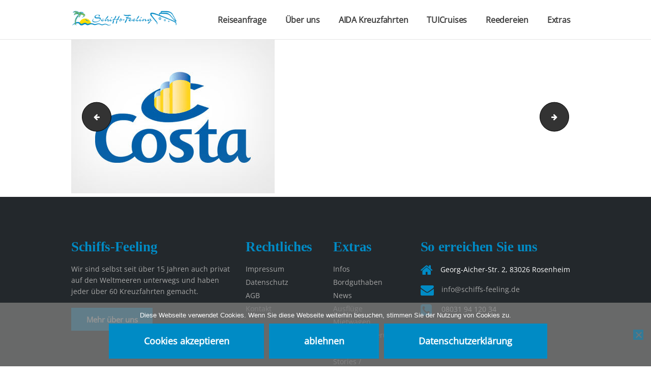

--- FILE ---
content_type: text/html; charset=UTF-8
request_url: https://schiffs-feeling.de/costa-2/
body_size: 23078
content:
<!DOCTYPE html>
<html dir="ltr" lang="de" prefix="og: https://ogp.me/ns#" class="no-js scheme_default">
<head>
			<meta charset="UTF-8">
		<meta name="viewport" content="width=device-width, initial-scale=1, maximum-scale=1">
		<meta name="format-detection" content="telephone=no">
		<link rel="profile" href="http://gmpg.org/xfn/11">
		<link rel="pingback" href="https://schiffs-feeling.de/xmlrpc.php">
		<title>Costa | Schiffs-Feeling</title>

		<!-- All in One SEO 4.9.3 - aioseo.com -->
	<meta name="robots" content="max-image-preview:large" />
	<meta name="author" content="schiffe19"/>
	<link rel="canonical" href="https://schiffs-feeling.de/costa-2/" />
	<meta name="generator" content="All in One SEO (AIOSEO) 4.9.3" />
		<meta property="og:locale" content="de_DE" />
		<meta property="og:site_name" content="Schiffs-Feeling | Die Kreuzfahrtspezialisten" />
		<meta property="og:type" content="article" />
		<meta property="og:title" content="Costa | Schiffs-Feeling" />
		<meta property="og:url" content="https://schiffs-feeling.de/costa-2/" />
		<meta property="article:published_time" content="2019-11-03T20:03:50+00:00" />
		<meta property="article:modified_time" content="2019-11-03T20:03:50+00:00" />
		<meta name="twitter:card" content="summary_large_image" />
		<meta name="twitter:title" content="Costa | Schiffs-Feeling" />
		<script type="application/ld+json" class="aioseo-schema">
			{"@context":"https:\/\/schema.org","@graph":[{"@type":"BreadcrumbList","@id":"https:\/\/schiffs-feeling.de\/costa-2\/#breadcrumblist","itemListElement":[{"@type":"ListItem","@id":"https:\/\/schiffs-feeling.de#listItem","position":1,"name":"Home","item":"https:\/\/schiffs-feeling.de","nextItem":{"@type":"ListItem","@id":"https:\/\/schiffs-feeling.de\/costa-2\/#listItem","name":"Costa"}},{"@type":"ListItem","@id":"https:\/\/schiffs-feeling.de\/costa-2\/#listItem","position":2,"name":"Costa","previousItem":{"@type":"ListItem","@id":"https:\/\/schiffs-feeling.de#listItem","name":"Home"}}]},{"@type":"ItemPage","@id":"https:\/\/schiffs-feeling.de\/costa-2\/#itempage","url":"https:\/\/schiffs-feeling.de\/costa-2\/","name":"Costa | Schiffs-Feeling","inLanguage":"de-DE","isPartOf":{"@id":"https:\/\/schiffs-feeling.de\/#website"},"breadcrumb":{"@id":"https:\/\/schiffs-feeling.de\/costa-2\/#breadcrumblist"},"author":{"@id":"https:\/\/schiffs-feeling.de\/author\/schiffe19\/#author"},"creator":{"@id":"https:\/\/schiffs-feeling.de\/author\/schiffe19\/#author"},"datePublished":"2019-11-03T21:03:50+01:00","dateModified":"2019-11-03T21:03:50+01:00"},{"@type":"Organization","@id":"https:\/\/schiffs-feeling.de\/#organization","name":"Schiffs-Feeling","description":"Die Kreuzfahrtspezialisten","url":"https:\/\/schiffs-feeling.de\/"},{"@type":"Person","@id":"https:\/\/schiffs-feeling.de\/author\/schiffe19\/#author","url":"https:\/\/schiffs-feeling.de\/author\/schiffe19\/","name":"schiffe19"},{"@type":"WebSite","@id":"https:\/\/schiffs-feeling.de\/#website","url":"https:\/\/schiffs-feeling.de\/","name":"Schiffs-Feeling","description":"Die Kreuzfahrtspezialisten","inLanguage":"de-DE","publisher":{"@id":"https:\/\/schiffs-feeling.de\/#organization"}}]}
		</script>
		<!-- All in One SEO -->


<link rel="alternate" type="application/rss+xml" title="Schiffs-Feeling &raquo; Feed" href="https://schiffs-feeling.de/feed/" />
<link rel="alternate" type="application/rss+xml" title="Schiffs-Feeling &raquo; Kommentar-Feed" href="https://schiffs-feeling.de/comments/feed/" />
<link id='omgf-preload-0' rel='preload' href='//schiffs-feeling.de/wp-content/uploads/omgf/ultimate-google-fonts/ubuntu-normal-latin-ext-400.woff2?ver=1666185082' as='font' type='font/woff2' crossorigin />
<link id='omgf-preload-1' rel='preload' href='//schiffs-feeling.de/wp-content/uploads/omgf/ultimate-google-fonts/ubuntu-normal-latin-400.woff2?ver=1666185082' as='font' type='font/woff2' crossorigin />
<link id='omgf-preload-2' rel='preload' href='//schiffs-feeling.de/wp-content/uploads/omgf/ryancole-font-google_fonts-mod-sdf9r/open-sans-italic-latin-ext.woff2?ver=1666185082' as='font' type='font/woff2' crossorigin />
<link id='omgf-preload-3' rel='preload' href='//schiffs-feeling.de/wp-content/uploads/omgf/ryancole-font-google_fonts-mod-sdf9r/open-sans-italic-latin.woff2?ver=1666185082' as='font' type='font/woff2' crossorigin />
<link id='omgf-preload-4' rel='preload' href='//schiffs-feeling.de/wp-content/uploads/omgf/ryancole-font-google_fonts-mod-sdf9r/open-sans-normal-latin-ext.woff2?ver=1666185082' as='font' type='font/woff2' crossorigin />
<link id='omgf-preload-5' rel='preload' href='//schiffs-feeling.de/wp-content/uploads/omgf/ryancole-font-google_fonts-mod-sdf9r/open-sans-normal-latin.woff2?ver=1666185082' as='font' type='font/woff2' crossorigin />
<link rel="alternate" title="oEmbed (JSON)" type="application/json+oembed" href="https://schiffs-feeling.de/wp-json/oembed/1.0/embed?url=https%3A%2F%2Fschiffs-feeling.de%2Fcosta-2%2F" />
<link rel="alternate" title="oEmbed (XML)" type="text/xml+oembed" href="https://schiffs-feeling.de/wp-json/oembed/1.0/embed?url=https%3A%2F%2Fschiffs-feeling.de%2Fcosta-2%2F&#038;format=xml" />
<style id='wp-img-auto-sizes-contain-inline-css' type='text/css'>
img:is([sizes=auto i],[sizes^="auto," i]){contain-intrinsic-size:3000px 1500px}
/*# sourceURL=wp-img-auto-sizes-contain-inline-css */
</style>
<link property="stylesheet" rel='stylesheet' id='vc_extensions_cqbundle_adminicon-css' href='https://schiffs-feeling.de/wp-content/plugins/vc-extensions-bundle/css/admin_icon.css?ver=6.9' type='text/css' media='all' />
<style id='wp-emoji-styles-inline-css' type='text/css'>

	img.wp-smiley, img.emoji {
		display: inline !important;
		border: none !important;
		box-shadow: none !important;
		height: 1em !important;
		width: 1em !important;
		margin: 0 0.07em !important;
		vertical-align: -0.1em !important;
		background: none !important;
		padding: 0 !important;
	}
/*# sourceURL=wp-emoji-styles-inline-css */
</style>
<style id='wp-block-library-inline-css' type='text/css'>
:root{--wp-block-synced-color:#7a00df;--wp-block-synced-color--rgb:122,0,223;--wp-bound-block-color:var(--wp-block-synced-color);--wp-editor-canvas-background:#ddd;--wp-admin-theme-color:#007cba;--wp-admin-theme-color--rgb:0,124,186;--wp-admin-theme-color-darker-10:#006ba1;--wp-admin-theme-color-darker-10--rgb:0,107,160.5;--wp-admin-theme-color-darker-20:#005a87;--wp-admin-theme-color-darker-20--rgb:0,90,135;--wp-admin-border-width-focus:2px}@media (min-resolution:192dpi){:root{--wp-admin-border-width-focus:1.5px}}.wp-element-button{cursor:pointer}:root .has-very-light-gray-background-color{background-color:#eee}:root .has-very-dark-gray-background-color{background-color:#313131}:root .has-very-light-gray-color{color:#eee}:root .has-very-dark-gray-color{color:#313131}:root .has-vivid-green-cyan-to-vivid-cyan-blue-gradient-background{background:linear-gradient(135deg,#00d084,#0693e3)}:root .has-purple-crush-gradient-background{background:linear-gradient(135deg,#34e2e4,#4721fb 50%,#ab1dfe)}:root .has-hazy-dawn-gradient-background{background:linear-gradient(135deg,#faaca8,#dad0ec)}:root .has-subdued-olive-gradient-background{background:linear-gradient(135deg,#fafae1,#67a671)}:root .has-atomic-cream-gradient-background{background:linear-gradient(135deg,#fdd79a,#004a59)}:root .has-nightshade-gradient-background{background:linear-gradient(135deg,#330968,#31cdcf)}:root .has-midnight-gradient-background{background:linear-gradient(135deg,#020381,#2874fc)}:root{--wp--preset--font-size--normal:16px;--wp--preset--font-size--huge:42px}.has-regular-font-size{font-size:1em}.has-larger-font-size{font-size:2.625em}.has-normal-font-size{font-size:var(--wp--preset--font-size--normal)}.has-huge-font-size{font-size:var(--wp--preset--font-size--huge)}.has-text-align-center{text-align:center}.has-text-align-left{text-align:left}.has-text-align-right{text-align:right}.has-fit-text{white-space:nowrap!important}#end-resizable-editor-section{display:none}.aligncenter{clear:both}.items-justified-left{justify-content:flex-start}.items-justified-center{justify-content:center}.items-justified-right{justify-content:flex-end}.items-justified-space-between{justify-content:space-between}.screen-reader-text{border:0;clip-path:inset(50%);height:1px;margin:-1px;overflow:hidden;padding:0;position:absolute;width:1px;word-wrap:normal!important}.screen-reader-text:focus{background-color:#ddd;clip-path:none;color:#444;display:block;font-size:1em;height:auto;left:5px;line-height:normal;padding:15px 23px 14px;text-decoration:none;top:5px;width:auto;z-index:100000}html :where(.has-border-color){border-style:solid}html :where([style*=border-top-color]){border-top-style:solid}html :where([style*=border-right-color]){border-right-style:solid}html :where([style*=border-bottom-color]){border-bottom-style:solid}html :where([style*=border-left-color]){border-left-style:solid}html :where([style*=border-width]){border-style:solid}html :where([style*=border-top-width]){border-top-style:solid}html :where([style*=border-right-width]){border-right-style:solid}html :where([style*=border-bottom-width]){border-bottom-style:solid}html :where([style*=border-left-width]){border-left-style:solid}html :where(img[class*=wp-image-]){height:auto;max-width:100%}:where(figure){margin:0 0 1em}html :where(.is-position-sticky){--wp-admin--admin-bar--position-offset:var(--wp-admin--admin-bar--height,0px)}@media screen and (max-width:600px){html :where(.is-position-sticky){--wp-admin--admin-bar--position-offset:0px}}

/*# sourceURL=wp-block-library-inline-css */
</style><style id='global-styles-inline-css' type='text/css'>
:root{--wp--preset--aspect-ratio--square: 1;--wp--preset--aspect-ratio--4-3: 4/3;--wp--preset--aspect-ratio--3-4: 3/4;--wp--preset--aspect-ratio--3-2: 3/2;--wp--preset--aspect-ratio--2-3: 2/3;--wp--preset--aspect-ratio--16-9: 16/9;--wp--preset--aspect-ratio--9-16: 9/16;--wp--preset--color--black: #000000;--wp--preset--color--cyan-bluish-gray: #abb8c3;--wp--preset--color--white: #ffffff;--wp--preset--color--pale-pink: #f78da7;--wp--preset--color--vivid-red: #cf2e2e;--wp--preset--color--luminous-vivid-orange: #ff6900;--wp--preset--color--luminous-vivid-amber: #fcb900;--wp--preset--color--light-green-cyan: #7bdcb5;--wp--preset--color--vivid-green-cyan: #00d084;--wp--preset--color--pale-cyan-blue: #8ed1fc;--wp--preset--color--vivid-cyan-blue: #0693e3;--wp--preset--color--vivid-purple: #9b51e0;--wp--preset--gradient--vivid-cyan-blue-to-vivid-purple: linear-gradient(135deg,rgb(6,147,227) 0%,rgb(155,81,224) 100%);--wp--preset--gradient--light-green-cyan-to-vivid-green-cyan: linear-gradient(135deg,rgb(122,220,180) 0%,rgb(0,208,130) 100%);--wp--preset--gradient--luminous-vivid-amber-to-luminous-vivid-orange: linear-gradient(135deg,rgb(252,185,0) 0%,rgb(255,105,0) 100%);--wp--preset--gradient--luminous-vivid-orange-to-vivid-red: linear-gradient(135deg,rgb(255,105,0) 0%,rgb(207,46,46) 100%);--wp--preset--gradient--very-light-gray-to-cyan-bluish-gray: linear-gradient(135deg,rgb(238,238,238) 0%,rgb(169,184,195) 100%);--wp--preset--gradient--cool-to-warm-spectrum: linear-gradient(135deg,rgb(74,234,220) 0%,rgb(151,120,209) 20%,rgb(207,42,186) 40%,rgb(238,44,130) 60%,rgb(251,105,98) 80%,rgb(254,248,76) 100%);--wp--preset--gradient--blush-light-purple: linear-gradient(135deg,rgb(255,206,236) 0%,rgb(152,150,240) 100%);--wp--preset--gradient--blush-bordeaux: linear-gradient(135deg,rgb(254,205,165) 0%,rgb(254,45,45) 50%,rgb(107,0,62) 100%);--wp--preset--gradient--luminous-dusk: linear-gradient(135deg,rgb(255,203,112) 0%,rgb(199,81,192) 50%,rgb(65,88,208) 100%);--wp--preset--gradient--pale-ocean: linear-gradient(135deg,rgb(255,245,203) 0%,rgb(182,227,212) 50%,rgb(51,167,181) 100%);--wp--preset--gradient--electric-grass: linear-gradient(135deg,rgb(202,248,128) 0%,rgb(113,206,126) 100%);--wp--preset--gradient--midnight: linear-gradient(135deg,rgb(2,3,129) 0%,rgb(40,116,252) 100%);--wp--preset--font-size--small: 13px;--wp--preset--font-size--medium: 20px;--wp--preset--font-size--large: 36px;--wp--preset--font-size--x-large: 42px;--wp--preset--spacing--20: 0.44rem;--wp--preset--spacing--30: 0.67rem;--wp--preset--spacing--40: 1rem;--wp--preset--spacing--50: 1.5rem;--wp--preset--spacing--60: 2.25rem;--wp--preset--spacing--70: 3.38rem;--wp--preset--spacing--80: 5.06rem;--wp--preset--shadow--natural: 6px 6px 9px rgba(0, 0, 0, 0.2);--wp--preset--shadow--deep: 12px 12px 50px rgba(0, 0, 0, 0.4);--wp--preset--shadow--sharp: 6px 6px 0px rgba(0, 0, 0, 0.2);--wp--preset--shadow--outlined: 6px 6px 0px -3px rgb(255, 255, 255), 6px 6px rgb(0, 0, 0);--wp--preset--shadow--crisp: 6px 6px 0px rgb(0, 0, 0);}:where(.is-layout-flex){gap: 0.5em;}:where(.is-layout-grid){gap: 0.5em;}body .is-layout-flex{display: flex;}.is-layout-flex{flex-wrap: wrap;align-items: center;}.is-layout-flex > :is(*, div){margin: 0;}body .is-layout-grid{display: grid;}.is-layout-grid > :is(*, div){margin: 0;}:where(.wp-block-columns.is-layout-flex){gap: 2em;}:where(.wp-block-columns.is-layout-grid){gap: 2em;}:where(.wp-block-post-template.is-layout-flex){gap: 1.25em;}:where(.wp-block-post-template.is-layout-grid){gap: 1.25em;}.has-black-color{color: var(--wp--preset--color--black) !important;}.has-cyan-bluish-gray-color{color: var(--wp--preset--color--cyan-bluish-gray) !important;}.has-white-color{color: var(--wp--preset--color--white) !important;}.has-pale-pink-color{color: var(--wp--preset--color--pale-pink) !important;}.has-vivid-red-color{color: var(--wp--preset--color--vivid-red) !important;}.has-luminous-vivid-orange-color{color: var(--wp--preset--color--luminous-vivid-orange) !important;}.has-luminous-vivid-amber-color{color: var(--wp--preset--color--luminous-vivid-amber) !important;}.has-light-green-cyan-color{color: var(--wp--preset--color--light-green-cyan) !important;}.has-vivid-green-cyan-color{color: var(--wp--preset--color--vivid-green-cyan) !important;}.has-pale-cyan-blue-color{color: var(--wp--preset--color--pale-cyan-blue) !important;}.has-vivid-cyan-blue-color{color: var(--wp--preset--color--vivid-cyan-blue) !important;}.has-vivid-purple-color{color: var(--wp--preset--color--vivid-purple) !important;}.has-black-background-color{background-color: var(--wp--preset--color--black) !important;}.has-cyan-bluish-gray-background-color{background-color: var(--wp--preset--color--cyan-bluish-gray) !important;}.has-white-background-color{background-color: var(--wp--preset--color--white) !important;}.has-pale-pink-background-color{background-color: var(--wp--preset--color--pale-pink) !important;}.has-vivid-red-background-color{background-color: var(--wp--preset--color--vivid-red) !important;}.has-luminous-vivid-orange-background-color{background-color: var(--wp--preset--color--luminous-vivid-orange) !important;}.has-luminous-vivid-amber-background-color{background-color: var(--wp--preset--color--luminous-vivid-amber) !important;}.has-light-green-cyan-background-color{background-color: var(--wp--preset--color--light-green-cyan) !important;}.has-vivid-green-cyan-background-color{background-color: var(--wp--preset--color--vivid-green-cyan) !important;}.has-pale-cyan-blue-background-color{background-color: var(--wp--preset--color--pale-cyan-blue) !important;}.has-vivid-cyan-blue-background-color{background-color: var(--wp--preset--color--vivid-cyan-blue) !important;}.has-vivid-purple-background-color{background-color: var(--wp--preset--color--vivid-purple) !important;}.has-black-border-color{border-color: var(--wp--preset--color--black) !important;}.has-cyan-bluish-gray-border-color{border-color: var(--wp--preset--color--cyan-bluish-gray) !important;}.has-white-border-color{border-color: var(--wp--preset--color--white) !important;}.has-pale-pink-border-color{border-color: var(--wp--preset--color--pale-pink) !important;}.has-vivid-red-border-color{border-color: var(--wp--preset--color--vivid-red) !important;}.has-luminous-vivid-orange-border-color{border-color: var(--wp--preset--color--luminous-vivid-orange) !important;}.has-luminous-vivid-amber-border-color{border-color: var(--wp--preset--color--luminous-vivid-amber) !important;}.has-light-green-cyan-border-color{border-color: var(--wp--preset--color--light-green-cyan) !important;}.has-vivid-green-cyan-border-color{border-color: var(--wp--preset--color--vivid-green-cyan) !important;}.has-pale-cyan-blue-border-color{border-color: var(--wp--preset--color--pale-cyan-blue) !important;}.has-vivid-cyan-blue-border-color{border-color: var(--wp--preset--color--vivid-cyan-blue) !important;}.has-vivid-purple-border-color{border-color: var(--wp--preset--color--vivid-purple) !important;}.has-vivid-cyan-blue-to-vivid-purple-gradient-background{background: var(--wp--preset--gradient--vivid-cyan-blue-to-vivid-purple) !important;}.has-light-green-cyan-to-vivid-green-cyan-gradient-background{background: var(--wp--preset--gradient--light-green-cyan-to-vivid-green-cyan) !important;}.has-luminous-vivid-amber-to-luminous-vivid-orange-gradient-background{background: var(--wp--preset--gradient--luminous-vivid-amber-to-luminous-vivid-orange) !important;}.has-luminous-vivid-orange-to-vivid-red-gradient-background{background: var(--wp--preset--gradient--luminous-vivid-orange-to-vivid-red) !important;}.has-very-light-gray-to-cyan-bluish-gray-gradient-background{background: var(--wp--preset--gradient--very-light-gray-to-cyan-bluish-gray) !important;}.has-cool-to-warm-spectrum-gradient-background{background: var(--wp--preset--gradient--cool-to-warm-spectrum) !important;}.has-blush-light-purple-gradient-background{background: var(--wp--preset--gradient--blush-light-purple) !important;}.has-blush-bordeaux-gradient-background{background: var(--wp--preset--gradient--blush-bordeaux) !important;}.has-luminous-dusk-gradient-background{background: var(--wp--preset--gradient--luminous-dusk) !important;}.has-pale-ocean-gradient-background{background: var(--wp--preset--gradient--pale-ocean) !important;}.has-electric-grass-gradient-background{background: var(--wp--preset--gradient--electric-grass) !important;}.has-midnight-gradient-background{background: var(--wp--preset--gradient--midnight) !important;}.has-small-font-size{font-size: var(--wp--preset--font-size--small) !important;}.has-medium-font-size{font-size: var(--wp--preset--font-size--medium) !important;}.has-large-font-size{font-size: var(--wp--preset--font-size--large) !important;}.has-x-large-font-size{font-size: var(--wp--preset--font-size--x-large) !important;}
/*# sourceURL=global-styles-inline-css */
</style>

<style id='classic-theme-styles-inline-css' type='text/css'>
/*! This file is auto-generated */
.wp-block-button__link{color:#fff;background-color:#32373c;border-radius:9999px;box-shadow:none;text-decoration:none;padding:calc(.667em + 2px) calc(1.333em + 2px);font-size:1.125em}.wp-block-file__button{background:#32373c;color:#fff;text-decoration:none}
/*# sourceURL=/wp-includes/css/classic-themes.min.css */
</style>
<link property="stylesheet" rel='stylesheet' id='cf7-builder-css' href='https://schiffs-feeling.de/wp-content/plugins/contact-form-7-builder-designer/frontend/css/cf7-builder.css?ver=6.9' type='text/css' media='all' />
<link property="stylesheet" rel='stylesheet' id='fontawesome-css' href='https://schiffs-feeling.de/wp-content/plugins/contact-form-7-builder-designer/font-awesome/css/font-awesome.min.css?ver=6.9' type='text/css' media='all' />
<link property="stylesheet" rel='stylesheet' id='contact-form-7-css' href='https://schiffs-feeling.de/wp-content/plugins/contact-form-7/includes/css/styles.css?ver=6.1.4' type='text/css' media='all' />
<link property="stylesheet" rel='stylesheet' id='cookie-notice-front-css' href='https://schiffs-feeling.de/wp-content/plugins/cookie-notice/css/front.min.css?ver=2.5.11' type='text/css' media='all' />
<link property="stylesheet" rel='stylesheet' id='essential-grid-plugin-settings-css' href='https://schiffs-feeling.de/wp-content/plugins/essential-grid/public/assets/css/settings.css?ver=2.3.3' type='text/css' media='all' />
<link property="stylesheet" rel='stylesheet' id='tp-fontello-css' href='https://schiffs-feeling.de/wp-content/plugins/essential-grid/public/assets/font/fontello/css/fontello.css?ver=2.3.3' type='text/css' media='all' />
<link property="stylesheet" rel='stylesheet' id='trx_addons-icons-css' href='https://schiffs-feeling.de/wp-content/plugins/trx_addons/css/font-icons/css/trx_addons_icons-embedded.css?ver=6.9' type='text/css' media='all' />
<link property="stylesheet" rel='stylesheet' id='swiperslider-css' href='https://schiffs-feeling.de/wp-content/plugins/trx_addons/js/swiper/swiper.min.css' type='text/css' media='all' />
<link property="stylesheet" rel='stylesheet' id='magnific-popup-css' href='https://schiffs-feeling.de/wp-content/plugins/trx_addons/js/magnific/magnific-popup.min.css' type='text/css' media='all' />
<link property="stylesheet" rel='stylesheet' id='trx_addons-css' href='https://schiffs-feeling.de/wp-content/plugins/trx_addons/css/trx_addons.css' type='text/css' media='all' />
<link property="stylesheet" rel='stylesheet' id='trx_addons-animation-css' href='https://schiffs-feeling.de/wp-content/plugins/trx_addons/css/trx_addons.animation.css?ver=6.9' type='text/css' media='all' />
<link property="stylesheet" rel='stylesheet' id='ryancole-parent-style-css' href='https://schiffs-feeling.de/wp-content/themes/ryancole/style.css?ver=6.9' type='text/css' media='all' />
<link property="stylesheet" rel='stylesheet' id='bsf-Defaults-css' href='https://schiffs-feeling.de/wp-content/uploads/smile_fonts/Defaults/Defaults.css?ver=3.19.19' type='text/css' media='all' />
<link property="stylesheet" rel='stylesheet' id='bsf-schiffsfeeling-css' href='https://schiffs-feeling.de/wp-content/uploads/smile_fonts/schiffsfeeling/schiffsfeeling.css?ver=3.19.19' type='text/css' media='all' />
<link property="stylesheet" rel='stylesheet' id='bsf-schiffsicon_b-css' href='https://schiffs-feeling.de/wp-content/uploads/smile_fonts/schiffsicon_b/schiffsicon_b.css?ver=3.19.19' type='text/css' media='all' />
<link property="stylesheet" rel='stylesheet' id='wpgdprc-front-css-css' href='https://schiffs-feeling.de/wp-content/plugins/wp-gdpr-compliance/Assets/css/front.css?ver=1706715217' type='text/css' media='all' />
<style id='wpgdprc-front-css-inline-css' type='text/css'>
:root{--wp-gdpr--bar--background-color: #000000;--wp-gdpr--bar--color: #ffffff;--wp-gdpr--button--background-color: #000000;--wp-gdpr--button--background-color--darken: #000000;--wp-gdpr--button--color: #ffffff;}
/*# sourceURL=wpgdprc-front-css-inline-css */
</style>
<link property="stylesheet" rel='stylesheet' id='ryancole-font-google_fonts-css' href='//schiffs-feeling.de/wp-content/uploads/omgf/ryancole-font-google_fonts-mod-sdf9r/ryancole-font-google_fonts-mod-sdf9r.css?ver=1666185082' type='text/css' media='all' />
<link property="stylesheet" rel='stylesheet' id='fontello-icons-css' href='https://schiffs-feeling.de/wp-content/themes/ryancole/css/font-icons/css/fontello-embedded.css?ver=6.9' type='text/css' media='all' />
<link property="stylesheet" rel='stylesheet' id='ryancole-main-css' href='https://schiffs-feeling.de/wp-content/themes/ryancole/style.css' type='text/css' media='all' />
<link property="stylesheet" rel='stylesheet' id='ryancole-styles-css' href='https://schiffs-feeling.de/wp-content/themes/ryancole/css/__styles.css?ver=6.9' type='text/css' media='all' />
<link property="stylesheet" rel='stylesheet' id='ryancole-colors-css' href='https://schiffs-feeling.de/wp-content/themes/ryancole/css/__colors.css?ver=6.9' type='text/css' media='all' />
<link property="stylesheet" rel='stylesheet' id='mediaelement-css' href='https://schiffs-feeling.de/wp-includes/js/mediaelement/mediaelementplayer-legacy.min.css?ver=4.2.17' type='text/css' media='all' />
<link property="stylesheet" rel='stylesheet' id='wp-mediaelement-css' href='https://schiffs-feeling.de/wp-includes/js/mediaelement/wp-mediaelement.min.css?ver=6.9' type='text/css' media='all' />
<link property="stylesheet" rel='stylesheet' id='ryancole-child-css' href='https://schiffs-feeling.de/wp-content/themes/ryancole-child/style.css' type='text/css' media='all' />
<link property="stylesheet" rel='stylesheet' id='ryancole-responsive-css' href='https://schiffs-feeling.de/wp-content/themes/ryancole/css/responsive.css?ver=6.9' type='text/css' media='all' />
<script type="text/javascript" id="cookie-notice-front-js-before">
/* <![CDATA[ */
var cnArgs = {"ajaxUrl":"https:\/\/schiffs-feeling.de\/wp-admin\/admin-ajax.php","nonce":"15570b2bda","hideEffect":"fade","position":"bottom","onScroll":false,"onScrollOffset":100,"onClick":false,"cookieName":"cookie_notice_accepted","cookieTime":2592000,"cookieTimeRejected":2592000,"globalCookie":false,"redirection":false,"cache":true,"revokeCookies":false,"revokeCookiesOpt":"automatic"};

//# sourceURL=cookie-notice-front-js-before
/* ]]> */
</script>
<script type="text/javascript" src="https://schiffs-feeling.de/wp-content/plugins/cookie-notice/js/front.min.js?ver=2.5.11" id="cookie-notice-front-js"></script>
<script type="text/javascript" src="https://schiffs-feeling.de/wp-includes/js/jquery/jquery.min.js?ver=3.7.1" id="jquery-core-js"></script>
<script type="text/javascript" src="https://schiffs-feeling.de/wp-includes/js/jquery/jquery-migrate.min.js?ver=3.4.1" id="jquery-migrate-js"></script>
<script type="text/javascript" id="wpgdprc-front-js-js-extra">
/* <![CDATA[ */
var wpgdprcFront = {"ajaxUrl":"https://schiffs-feeling.de/wp-admin/admin-ajax.php","ajaxNonce":"a7e1e5f89b","ajaxArg":"security","pluginPrefix":"wpgdprc","blogId":"1","isMultiSite":"","locale":"de_DE","showSignUpModal":"","showFormModal":"","cookieName":"wpgdprc-consent","consentVersion":"","path":"/","prefix":"wpgdprc"};
//# sourceURL=wpgdprc-front-js-js-extra
/* ]]> */
</script>
<script type="text/javascript" src="https://schiffs-feeling.de/wp-content/plugins/wp-gdpr-compliance/Assets/js/front.min.js?ver=1706715217" id="wpgdprc-front-js-js"></script>
<script></script><link rel="https://api.w.org/" href="https://schiffs-feeling.de/wp-json/" /><link rel="alternate" title="JSON" type="application/json" href="https://schiffs-feeling.de/wp-json/wp/v2/media/874" /><link rel="EditURI" type="application/rsd+xml" title="RSD" href="https://schiffs-feeling.de/xmlrpc.php?rsd" />
<meta name="generator" content="WordPress 6.9" />
<link rel='shortlink' href='https://schiffs-feeling.de/?p=874' />
<style type="text/css">.recentcomments a{display:inline !important;padding:0 !important;margin:0 !important;}</style><meta name="generator" content="Powered by WPBakery Page Builder - drag and drop page builder for WordPress."/>
<meta name="generator" content="Powered by Slider Revolution 6.6.19 - responsive, Mobile-Friendly Slider Plugin for WordPress with comfortable drag and drop interface." />
<link rel="icon" href="https://schiffs-feeling.de/wp-content/uploads/cropped-schiffsfeeling-favicon-32x32.jpeg" sizes="32x32" />
<link rel="icon" href="https://schiffs-feeling.de/wp-content/uploads/cropped-schiffsfeeling-favicon-192x192.jpeg" sizes="192x192" />
<link rel="apple-touch-icon" href="https://schiffs-feeling.de/wp-content/uploads/cropped-schiffsfeeling-favicon-180x180.jpeg" />
<meta name="msapplication-TileImage" content="https://schiffs-feeling.de/wp-content/uploads/cropped-schiffsfeeling-favicon-270x270.jpeg" />
<script>function setREVStartSize(e){
			//window.requestAnimationFrame(function() {
				window.RSIW = window.RSIW===undefined ? window.innerWidth : window.RSIW;
				window.RSIH = window.RSIH===undefined ? window.innerHeight : window.RSIH;
				try {
					var pw = document.getElementById(e.c).parentNode.offsetWidth,
						newh;
					pw = pw===0 || isNaN(pw) || (e.l=="fullwidth" || e.layout=="fullwidth") ? window.RSIW : pw;
					e.tabw = e.tabw===undefined ? 0 : parseInt(e.tabw);
					e.thumbw = e.thumbw===undefined ? 0 : parseInt(e.thumbw);
					e.tabh = e.tabh===undefined ? 0 : parseInt(e.tabh);
					e.thumbh = e.thumbh===undefined ? 0 : parseInt(e.thumbh);
					e.tabhide = e.tabhide===undefined ? 0 : parseInt(e.tabhide);
					e.thumbhide = e.thumbhide===undefined ? 0 : parseInt(e.thumbhide);
					e.mh = e.mh===undefined || e.mh=="" || e.mh==="auto" ? 0 : parseInt(e.mh,0);
					if(e.layout==="fullscreen" || e.l==="fullscreen")
						newh = Math.max(e.mh,window.RSIH);
					else{
						e.gw = Array.isArray(e.gw) ? e.gw : [e.gw];
						for (var i in e.rl) if (e.gw[i]===undefined || e.gw[i]===0) e.gw[i] = e.gw[i-1];
						e.gh = e.el===undefined || e.el==="" || (Array.isArray(e.el) && e.el.length==0)? e.gh : e.el;
						e.gh = Array.isArray(e.gh) ? e.gh : [e.gh];
						for (var i in e.rl) if (e.gh[i]===undefined || e.gh[i]===0) e.gh[i] = e.gh[i-1];
											
						var nl = new Array(e.rl.length),
							ix = 0,
							sl;
						e.tabw = e.tabhide>=pw ? 0 : e.tabw;
						e.thumbw = e.thumbhide>=pw ? 0 : e.thumbw;
						e.tabh = e.tabhide>=pw ? 0 : e.tabh;
						e.thumbh = e.thumbhide>=pw ? 0 : e.thumbh;
						for (var i in e.rl) nl[i] = e.rl[i]<window.RSIW ? 0 : e.rl[i];
						sl = nl[0];
						for (var i in nl) if (sl>nl[i] && nl[i]>0) { sl = nl[i]; ix=i;}
						var m = pw>(e.gw[ix]+e.tabw+e.thumbw) ? 1 : (pw-(e.tabw+e.thumbw)) / (e.gw[ix]);
						newh =  (e.gh[ix] * m) + (e.tabh + e.thumbh);
					}
					var el = document.getElementById(e.c);
					if (el!==null && el) el.style.height = newh+"px";
					el = document.getElementById(e.c+"_wrapper");
					if (el!==null && el) {
						el.style.height = newh+"px";
						el.style.display = "block";
					}
				} catch(e){
					console.log("Failure at Presize of Slider:" + e)
				}
			//});
		  };</script>
		<style type="text/css" id="wp-custom-css">
			.uavc-list-content {
    margin-bottom: 15px !important;
}

.widget.widget_nav_menu {
    margin-top: 13px !important;
}
 h6.widget_title {
    margin-bottom: 0.4em !important;
}

.scheme_dark.footer_wrap a, .footer_wrap .scheme_dark.vc_row a {
    color: #a6a6a6 !important;
}
/*Formular*/
input#sendebuttonlang {
    width: 100%;
}

.scheme_default input[type="text"], .scheme_default input[type="number"], .scheme_default input[type="email"], .scheme_default input[type="tel"], .scheme_default input[type="search"], .scheme_default input[type="password"], .scheme_default .select_container, .scheme_default .select2-container .select2-choice, .scheme_default .select2-container .select2-selection, .scheme_default textarea, .scheme_default textarea.wp-editor-area, .scheme_default #buddypress .dir-search input[type="search"], .scheme_default #buddypress .dir-search input[type="text"], .scheme_default #buddypress .groups-members-search input[type="search"], .scheme_default #buddypress .groups-members-search input[type="text"], .scheme_default #buddypress .standard-form input[type="color"], .scheme_default #buddypress .standard-form input[type="date"], .scheme_default #buddypress .standard-form input[type="datetime-local"], .scheme_default #buddypress .standard-form input[type="datetime"], .scheme_default #buddypress .standard-form input[type="email"], .scheme_default #buddypress .standard-form input[type="month"], .scheme_default #buddypress .standard-form input[type="number"], .scheme_default #buddypress .standard-form input[type="password"], .scheme_default #buddypress .standard-form input[type="range"], .scheme_default #buddypress .standard-form input[type="search"], .scheme_default #buddypress .standard-form input[type="tel"], .scheme_default #buddypress .standard-form input[type="text"], .scheme_default #buddypress .standard-form input[type="time"], .scheme_default #buddypress .standard-form input[type="url"], .scheme_default #buddypress .standard-form input[type="week"], .scheme_default #buddypress .standard-form select, .scheme_default #buddypress .standard-form textarea, .scheme_default #buddypress form#whats-new-form textarea, .scheme_default #booked-page-form input[type="email"], .scheme_default #booked-page-form input[type="text"], .scheme_default #booked-page-form input[type="password"], .scheme_default #booked-page-form textarea, .scheme_default .booked-upload-wrap, .scheme_default .booked-upload-wrap input {
    font-family: sans-serif;
	height: 50px;
}

.cf7_input_icon .input-text, .cf7_input_icon input[type="text"], .cf7_input_icon input[type="input"], .cf7_input_icon input[type="password"], .cf7_input_icon input[type="email"], .cf7_input_icon input[type="number"], .cf7_input_icon input[type="url"], .cf7_input_icon input[type="tel"], .cf7_input_icon input[type="search"], .cf7_input_icon textarea, .cf7_input_icon select {
    padding-left: 20px !important;
	    padding-right:36px !important;
}

/*radio button*/
input[type="radio"] {
    width: 4% !important;
    margin: 3px 5px 3px 3px !important;
    float: left !important;
    display: block !important;
}

span#radioanmelden span {
    margin-left: 18px !important;
	margin-bottom: 10px!important;
	padding-left: 0px !important;
}

.cf7_font {
    right: 10px !important;
    top: 35px;
    z-index: 1;
    color: #c1c1c1;
}

textarea#nachricht {
    height: 234px;
}


.angebotsstyle{box-shadow: 0 10px 40px 0 rgba(0,0,0,.2);}
.informationsbannermargin {margin-bottom:0px;}


/*Menu hover*/
.scheme_default .sc_layouts_menu_popup .sc_layouts_menu_nav, .scheme_default .sc_layouts_menu_nav>li ul {
    background-color: #2c3e50 !important;
}

.aname{height:30px;}

/*Liste*/
ul#menu-extras {
    padding-left: 0px !important;
}

.ueberschriftfooter{font-size: 0.6em;}
.iconleftfooter{text-align: left;
    float: left;
    margin-right: 10px;}
.uavc-list{    list-style-type: none;
    padding-left: 0px;}

/*Footer*/

@media (max-width: 767px){
.footer_wrap .sc_content .wpb_column + .wpb_column + .wpb_column {
    margin-top: 0px !important;
    padding-top: 0px !important;
}
h3 { margin-top: 5px;
	}
}
@media (max-width: 959px){
.footer_wrap .sc_content .wpb_column + .wpb_column + .wpb_column {
    margin-top: 0px !important;
    padding-top:0px !important;
    border-top-width: 0px;
    border-top-style: none;
}
h3 { margin-top: 5px;
	}
}

@media (max-width: 479px){
h3 { margin-top: 5px;}
	}

/*Single Image*/
.singelimageshadow{
    box-shadow:0 1px 4px rgba(0,0,0,.2) !important;
	border-radius:4px;
}
/*Single Image space*/
@media (max-width: 375px){
.vc_column_container > .vc_column-inner, .trx_addons_columns_wrap.columns_padding_center > [class*="trx_addons_column-"], .trx_addons_columns_wrap > [class*="trx_addons_column-"].columns_padding_center, .row.columns_padding_center > [class*="column-"], .columns_wrap.columns_padding_center > [class*="column-"], .row > [class*="column-"].columns_padding_center, .columns_wrap > [class*="column-"].columns_padding_center {
	padding-bottom: 8px;
}
}


/*Image Slider Gallery*/
.flexslider {margin: 0 0 17px !important;
border:none !important;}

.wpb_gallery .wpb_flexslider .flex-control-nav {margin-top:5px !important;
}


/*Über uns*/
.unserteam{min-height:204px;}
.unserteam-doris{min-height:204px;}


/*blog*/

.post_meta {
    display: none;
}

.scheme_default .format-link .post_content_inner, .scheme_default .format-status .post_content_inner {
    font-size: 15px;
}

.vc_gitem_row .vc_gitem-col{ padding: 30px !important;}

/*Post Blog*/

.vc_btn3.vc_btn3-color-juicy-pink, .vc_btn3.vc_btn3-color-juicy-pink.vc_btn3-style-flat {background-color: #008bc5 !important;}

.ubtn{font-size:15px !important; font-weight:600 !important;    font-family: 'Open Sans' !important;}

/*Icons plazierung*/

.Defaults-newspaper-o:before{
margin-left: -2px !important;
}

i.schiffsfeeling-Icons_bordguthabenb{margin-left:5px !important;
}

i.Defaults-automobile.car{margin-left:-3px !important;}

		</style>
		<noscript><style> .wpb_animate_when_almost_visible { opacity: 1; }</style></noscript><style type="text/css" id="trx_addons-inline-styles-inline-css">.vc_custom_1572686947895{margin-bottom: 0px !important;padding-top: 65px !important;padding-bottom: 0px !important;background-color: #23282c !important;}.vc_custom_1572686799600{margin-top: 0px !important;padding-top: 0px !important;background-color: #23282c !important;}.vc_custom_1572686765861{margin-top: 0px !important;padding-top: 0px !important;background-color: #171a1d !important;}.vc_custom_1573761706466{margin-top: 15px !important;}.vc_custom_1575793425267{margin-top: 10px !important;margin-left: 0px !important;padding-left: 0px !important;}.vc_custom_1575210058063{margin-top: 15px !important;}.vc_custom_1572701093268{margin-top: 0px !important;padding-top: 0px !important;}.vc_custom_1575792924961{margin-top: 10px !important;}</style><script>
var gaProperty = 'UA-167341825-1';
var disableStr = 'ga-disable-' + gaProperty;
if (document.cookie.indexOf(disableStr + '=true') > -1) {
	window[disableStr] = true;
}
function gaOptout() {
	document.cookie = disableStr + '=true; expires=Thu, 31 Dec 2099 23:59:59 UTC; path=/';
	window[disableStr] = true;
	alert('Das Tracking durch Google Analytics wurde in Ihrem Browser für diese Website deaktiviert.');
}
</script>
<script async src="https://www.googletagmanager.com/gtag/js?id=UA-167341825-1"></script>
					<script>
						window.dataLayer = window.dataLayer || [];
						function gtag(){dataLayer.push(arguments);}
						gtag('js', new Date());
						gtag('config', 'UA-167341825-1', { 'anonymize_ip': true });
</script><link property="stylesheet" rel='stylesheet' id='js_composer_front-css' href='https://schiffs-feeling.de/wp-content/plugins/js_composer/assets/css/js_composer.min.css?ver=7.3' type='text/css' media='all' />
<link property="stylesheet" rel='stylesheet' id='vc_animate-css-css' href='https://schiffs-feeling.de/wp-content/plugins/js_composer/assets/lib/bower/animate-css/animate.min.css?ver=7.3' type='text/css' media='all' />
<link property="stylesheet" rel='stylesheet' id='rs-plugin-settings-css' href='https://schiffs-feeling.de/wp-content/plugins/revslider/public/assets/css/rs6.css?ver=6.6.19' type='text/css' media='all' />
<style id='rs-plugin-settings-inline-css' type='text/css'>
#rs-demo-id {}
/*# sourceURL=rs-plugin-settings-inline-css */
</style>
</head>

<body class="attachment wp-singular attachment-template-default single single-attachment postid-874 attachmentid-874 attachment-jpeg wp-theme-ryancole wp-child-theme-ryancole-child cookies-not-set body_tag scheme_default blog_mode_post body_style_wide is_single sidebar_hide expand_content remove_margins header_style_header-default header_position_default menu_style_top no_layout wpb-js-composer js-comp-ver-7.3 vc_responsive">

	
	<div class="body_wrap">

		<div class="page_wrap">

			<header class="top_panel top_panel_default without_bg_image scheme_default"><div class="top_panel_navi sc_layouts_row sc_layouts_row_type_compact sc_layouts_row_fixed sc_layouts_row_delimiter
			scheme_default">
	<div class="content_wrap">
		<div class="columns_wrap">
			<div class="sc_layouts_column sc_layouts_column_align_left sc_layouts_column_icons_position_left column-1_4">
				<div class="sc_layouts_item"><a class="sc_layouts_logo" href="https://schiffs-feeling.de/"><img src="http://neuewebseite.schiffs-feeling.de/wp-content/uploads/schiffs-feeling-logo-rgb-lang.png" ></a></div>
			</div><div class="sc_layouts_column sc_layouts_column_align_right sc_layouts_column_icons_position_left column-3_4">
				<div class="sc_layouts_item">
					<nav class="menu_main_nav_area sc_layouts_menu sc_layouts_menu_default sc_layouts_hide_on_mobile"><ul id="menu_main" class="sc_layouts_menu_nav menu_main_nav"><li id="menu-item-580" class="menu-item menu-item-type-post_type menu-item-object-page menu-item-580"><a href="https://schiffs-feeling.de/reiseanfrage/"><span>Reiseanfrage</span></a></li><li id="menu-item-1863" class="menu-item menu-item-type-post_type menu-item-object-page menu-item-1863"><a href="https://schiffs-feeling.de/ueber-uns/"><span>Über uns</span></a></li><li id="menu-item-746" class="menu-item menu-item-type-post_type menu-item-object-page menu-item-has-children menu-item-746"><a href="https://schiffs-feeling.de/aida-kreuzfahrten/"><span>AIDA Kreuzfahrten</span></a>
<ul class="sub-menu"><li id="menu-item-1453" class="menu-item menu-item-type-custom menu-item-object-custom menu-item-1453"><a href="https://schiffs-feeling.de/aida-kreuzfahrten/#reduzierte-aida-kreuzfahrten"><span>AIDA REISEN SOMMER 2022</span></a></li><li id="menu-item-1456" class="menu-item menu-item-type-custom menu-item-object-custom menu-item-1456"><a href="https://schiffs-feeling.de/aida-kreuzfahrten/aida-kreuzfahrten/#aida-vario"><span>AIDA-Vario</span></a></li><li id="menu-item-1457" class="menu-item menu-item-type-custom menu-item-object-custom menu-item-1457"><a href="https://schiffs-feeling.de/aida-kreuzfahrten/#just-aida"><span>JUST-AIDA</span></a></li><li id="menu-item-1458" class="menu-item menu-item-type-custom menu-item-object-custom menu-item-1458"><a href="https://schiffs-feeling.de/aida-kreuzfahrten/#verlockung-der-woche"><span>Verlockung der Woche</span></a></li><li id="menu-item-1459" class="menu-item menu-item-type-custom menu-item-object-custom menu-item-1459"><a href="https://schiffs-feeling.de/aida-kreuzfahrten/#aida-online-buchung"><span>Online-Buchung</span></a></li><li id="menu-item-1460" class="menu-item menu-item-type-custom menu-item-object-custom menu-item-1460"><a href="https://schiffs-feeling.de/aida-kreuzfahrten/#fruehbucher-plus-angebote"><span>AIDA REISEN SOMMER 2022</span></a></li><li id="menu-item-1461" class="menu-item menu-item-type-custom menu-item-object-custom menu-item-1461"><a href="http://neuewebseite.schiffs-feeling.de/aida-kreuzfahrten/#transreisen-mit-bordguthaben"><span>&#8211;</span></a></li><li id="menu-item-1463" class="menu-item menu-item-type-custom menu-item-object-custom menu-item-1463"><a href="http://neuewebseite.schiffs-feeling.de/aida-kreuzfahrten/#norwegen-mit-bordguthaben"><span>&#8211;</span></a></li><li id="menu-item-1464" class="menu-item menu-item-type-custom menu-item-object-custom menu-item-1464"><a href="http://neuewebseite.schiffs-feeling.de/aida-kreuzfahrten/#happy-winter"><span>&#8211;</span></a></li></ul>
</li><li id="menu-item-745" class="menu-item menu-item-type-post_type menu-item-object-page menu-item-745"><a href="https://schiffs-feeling.de/tuicruises/"><span>TUICruises</span></a></li><li id="menu-item-2996" class="menu-item menu-item-type-post_type menu-item-object-page menu-item-has-children menu-item-2996"><a href="https://schiffs-feeling.de/reedereien/"><span>Reedereien</span></a>
<ul class="sub-menu"><li id="menu-item-1787" class="menu-item menu-item-type-post_type menu-item-object-page menu-item-has-children menu-item-1787"><a href="https://schiffs-feeling.de/kreuzfahrt-angebote/"><span>Kreuzfahrt Angebote</span></a>
	<ul class="sub-menu"><li id="menu-item-2392" class="menu-item menu-item-type-post_type menu-item-object-page menu-item-2392"><a href="https://schiffs-feeling.de/kreuzfahrt-angebote/carnival-cruises-angebote/"><span>Carnival Cruises</span></a></li><li id="menu-item-2400" class="menu-item menu-item-type-post_type menu-item-object-page menu-item-2400"><a href="https://schiffs-feeling.de/kreuzfahrt-angebote/celebrity-cruises/"><span>Celebrity Cruises</span></a></li><li id="menu-item-2410" class="menu-item menu-item-type-post_type menu-item-object-page menu-item-2410"><a href="https://schiffs-feeling.de/kreuzfahrt-angebote/costa-kreuzfahrten/"><span>Costa Kreuzfahrten</span></a></li><li id="menu-item-2416" class="menu-item menu-item-type-post_type menu-item-object-page menu-item-2416"><a href="https://schiffs-feeling.de/kreuzfahrt-angebote/hurtigruten-kreuzfahrten/"><span>Hurtigruten</span></a></li><li id="menu-item-2447" class="menu-item menu-item-type-post_type menu-item-object-page menu-item-2447"><a href="https://schiffs-feeling.de/kreuzfahrt-angebote/msc-cruises/"><span>MSC Cruises</span></a></li><li id="menu-item-2457" class="menu-item menu-item-type-post_type menu-item-object-page menu-item-2457"><a href="https://schiffs-feeling.de/kreuzfahrt-angebote/norwegian-cruise-line/"><span>Norwegian Cruise Line</span></a></li><li id="menu-item-2471" class="menu-item menu-item-type-post_type menu-item-object-page menu-item-2471"><a href="https://schiffs-feeling.de/kreuzfahrt-angebote/princess-cruises/"><span>Princess Cruises</span></a></li><li id="menu-item-2475" class="menu-item menu-item-type-post_type menu-item-object-page menu-item-2475"><a href="https://schiffs-feeling.de/kreuzfahrt-angebote/royal-caribbean/"><span>Royal Caribbean</span></a></li></ul>
</li><li id="menu-item-1225" class="menu-item menu-item-type-post_type menu-item-object-page menu-item-has-children menu-item-1225"><a href="https://schiffs-feeling.de/deluxe-kreuzfahrten/"><span>Deluxe</span></a>
	<ul class="sub-menu"><li id="menu-item-1246" class="menu-item menu-item-type-post_type menu-item-object-page menu-item-1246"><a href="https://schiffs-feeling.de/deluxe-kreuzfahrten/azamara-club-cruises/"><span>Azamara Club Cruises</span></a></li><li id="menu-item-1283" class="menu-item menu-item-type-post_type menu-item-object-page menu-item-1283"><a href="https://schiffs-feeling.de/deluxe-kreuzfahrten/cunard-kreuzfahrten/"><span>Cunard</span></a></li><li id="menu-item-1294" class="menu-item menu-item-type-post_type menu-item-object-page menu-item-1294"><a href="https://schiffs-feeling.de/deluxe-kreuzfahrten/hapag-lloyd-cruises/"><span>Hapag Lloyd Cruises</span></a></li><li id="menu-item-1368" class="menu-item menu-item-type-post_type menu-item-object-page menu-item-1368"><a href="https://schiffs-feeling.de/deluxe-kreuzfahrten/oceania-cruises/"><span>Oceania Cruises</span></a></li><li id="menu-item-1284" class="menu-item menu-item-type-post_type menu-item-object-page menu-item-1284"><a href="https://schiffs-feeling.de/deluxe-kreuzfahrten/phoenix-kreuzfahrten/"><span>Phoenix</span></a></li><li id="menu-item-1473" class="menu-item menu-item-type-post_type menu-item-object-page menu-item-1473"><a href="https://schiffs-feeling.de/deluxe-kreuzfahrten/plantours-kreuzfahrten/"><span>Plantours</span></a></li><li id="menu-item-1532" class="menu-item menu-item-type-post_type menu-item-object-page menu-item-1532"><a href="https://schiffs-feeling.de/deluxe-kreuzfahrten/regent-seven-seas/"><span>Regent Seven Seas</span></a></li></ul>
</li><li id="menu-item-882" class="menu-item menu-item-type-post_type menu-item-object-page menu-item-has-children menu-item-882"><a href="https://schiffs-feeling.de/fluss-kreuzfahrten/"><span>Fluss</span></a>
	<ul class="sub-menu"><li id="menu-item-1217" class="menu-item menu-item-type-post_type menu-item-object-page menu-item-1217"><a href="https://schiffs-feeling.de/fluss-kreuzfahrten/a-rosa-flusskreuzfahrten/"><span>A-ROSA</span></a></li><li id="menu-item-1216" class="menu-item menu-item-type-post_type menu-item-object-page menu-item-1216"><a href="https://schiffs-feeling.de/fluss-kreuzfahrten/phoenix-fluss/"><span>Phoenix-Fluss</span></a></li><li id="menu-item-1215" class="menu-item menu-item-type-post_type menu-item-object-page menu-item-1215"><a href="https://schiffs-feeling.de/fluss-kreuzfahrten/plantours-flusskreuzfahrten/"><span>Plantours</span></a></li><li id="menu-item-1214" class="menu-item menu-item-type-post_type menu-item-object-page menu-item-1214"><a href="https://schiffs-feeling.de/fluss-kreuzfahrten/amadeus-flusskreuzfahrten/"><span>Amadeus</span></a></li><li id="menu-item-4057" class="menu-item menu-item-type-post_type menu-item-object-page menu-item-4057"><a href="https://schiffs-feeling.de/fluss-kreuzfahrten/nicko-cruises-flusskreuzfahrten/"><span>Nicko Cruises</span></a></li><li id="menu-item-4056" class="menu-item menu-item-type-post_type menu-item-object-page menu-item-4056"><a href="https://schiffs-feeling.de/fluss-kreuzfahrten/viva-cruises-flusskreuzfahrten/"><span>Viva Cruises</span></a></li></ul>
</li></ul>
</li><li id="menu-item-1606" class="menu-item menu-item-type-post_type menu-item-object-page menu-item-has-children menu-item-1606"><a href="https://schiffs-feeling.de/extras/"><span>Extras</span></a>
<ul class="sub-menu"><li id="menu-item-3136" class="menu-item menu-item-type-post_type menu-item-object-page menu-item-3136"><a href="https://schiffs-feeling.de/extras/infos/"><span>Infos</span></a></li><li id="menu-item-2765" class="menu-item menu-item-type-post_type menu-item-object-page menu-item-2765"><a href="https://schiffs-feeling.de/extras/bordguthaben/"><span>Bordguthaben</span></a></li><li id="menu-item-2766" class="menu-item menu-item-type-post_type menu-item-object-page menu-item-2766"><a href="https://schiffs-feeling.de/extras/news/"><span>News</span></a></li><li id="menu-item-2764" class="menu-item menu-item-type-post_type menu-item-object-page menu-item-2764"><a href="https://schiffs-feeling.de/extras/ausfluege/"><span>Ausflüge</span></a></li><li id="menu-item-2767" class="menu-item menu-item-type-post_type menu-item-object-page menu-item-2767"><a href="https://schiffs-feeling.de/extras/mietwagen/"><span>Mietwagen</span></a></li><li id="menu-item-2769" class="menu-item menu-item-type-post_type menu-item-object-page menu-item-2769"><a href="https://schiffs-feeling.de/extras/reiseversicherung/"><span>Reiseversicherung</span></a></li><li id="menu-item-2768" class="menu-item menu-item-type-post_type menu-item-object-page menu-item-2768"><a href="https://schiffs-feeling.de/extras/newsletter/"><span>Newsletter</span></a></li></ul>
</li></ul></nav>					<div class="sc_layouts_iconed_text sc_layouts_menu_mobile_button">
						<a class="sc_layouts_item_link sc_layouts_iconed_text_link" href="#">
							<span class="sc_layouts_item_icon sc_layouts_iconed_text_icon trx_addons_icon-menu"></span>
						</a>
					</div>
				</div>
			</div>
		</div><!-- /.sc_layouts_row -->
	</div><!-- /.content_wrap -->
</div><!-- /.top_panel_navi -->	
	</header><div class="menu_mobile_overlay"></div>
<div class="menu_mobile menu_mobile_fullscreen scheme_dark">
    <div class="menu_mobile_inner">
        <a class="menu_mobile_close icon-cancel"></a><nav class="menu_mobile_nav_area sc_layouts_menu sc_layouts_menu_default "><ul id="menu_mobile" class=" menu_mobile_nav"><li id="menu_mobile-item-580" class="menu-item menu-item-type-post_type menu-item-object-page menu-item-580"><a href="https://schiffs-feeling.de/reiseanfrage/"><span>Reiseanfrage</span></a></li><li id="menu_mobile-item-1863" class="menu-item menu-item-type-post_type menu-item-object-page menu-item-1863"><a href="https://schiffs-feeling.de/ueber-uns/"><span>Über uns</span></a></li><li id="menu_mobile-item-746" class="menu-item menu-item-type-post_type menu-item-object-page menu-item-has-children menu-item-746"><a href="https://schiffs-feeling.de/aida-kreuzfahrten/"><span>AIDA Kreuzfahrten</span></a>
<ul class="sub-menu"><li id="menu_mobile-item-1453" class="menu-item menu-item-type-custom menu-item-object-custom menu-item-1453"><a href="https://schiffs-feeling.de/aida-kreuzfahrten/#reduzierte-aida-kreuzfahrten"><span>AIDA REISEN SOMMER 2022</span></a></li><li id="menu_mobile-item-1456" class="menu-item menu-item-type-custom menu-item-object-custom menu-item-1456"><a href="https://schiffs-feeling.de/aida-kreuzfahrten/aida-kreuzfahrten/#aida-vario"><span>AIDA-Vario</span></a></li><li id="menu_mobile-item-1457" class="menu-item menu-item-type-custom menu-item-object-custom menu-item-1457"><a href="https://schiffs-feeling.de/aida-kreuzfahrten/#just-aida"><span>JUST-AIDA</span></a></li><li id="menu_mobile-item-1458" class="menu-item menu-item-type-custom menu-item-object-custom menu-item-1458"><a href="https://schiffs-feeling.de/aida-kreuzfahrten/#verlockung-der-woche"><span>Verlockung der Woche</span></a></li><li id="menu_mobile-item-1459" class="menu-item menu-item-type-custom menu-item-object-custom menu-item-1459"><a href="https://schiffs-feeling.de/aida-kreuzfahrten/#aida-online-buchung"><span>Online-Buchung</span></a></li><li id="menu_mobile-item-1460" class="menu-item menu-item-type-custom menu-item-object-custom menu-item-1460"><a href="https://schiffs-feeling.de/aida-kreuzfahrten/#fruehbucher-plus-angebote"><span>AIDA REISEN SOMMER 2022</span></a></li><li id="menu_mobile-item-1461" class="menu-item menu-item-type-custom menu-item-object-custom menu-item-1461"><a href="http://neuewebseite.schiffs-feeling.de/aida-kreuzfahrten/#transreisen-mit-bordguthaben"><span>&#8211;</span></a></li><li id="menu_mobile-item-1463" class="menu-item menu-item-type-custom menu-item-object-custom menu-item-1463"><a href="http://neuewebseite.schiffs-feeling.de/aida-kreuzfahrten/#norwegen-mit-bordguthaben"><span>&#8211;</span></a></li><li id="menu_mobile-item-1464" class="menu-item menu-item-type-custom menu-item-object-custom menu-item-1464"><a href="http://neuewebseite.schiffs-feeling.de/aida-kreuzfahrten/#happy-winter"><span>&#8211;</span></a></li></ul>
</li><li id="menu_mobile-item-745" class="menu-item menu-item-type-post_type menu-item-object-page menu-item-745"><a href="https://schiffs-feeling.de/tuicruises/"><span>TUICruises</span></a></li><li id="menu_mobile-item-2996" class="menu-item menu-item-type-post_type menu-item-object-page menu-item-has-children menu-item-2996"><a href="https://schiffs-feeling.de/reedereien/"><span>Reedereien</span></a>
<ul class="sub-menu"><li id="menu_mobile-item-1787" class="menu-item menu-item-type-post_type menu-item-object-page menu-item-has-children menu-item-1787"><a href="https://schiffs-feeling.de/kreuzfahrt-angebote/"><span>Kreuzfahrt Angebote</span></a>
	<ul class="sub-menu"><li id="menu_mobile-item-2392" class="menu-item menu-item-type-post_type menu-item-object-page menu-item-2392"><a href="https://schiffs-feeling.de/kreuzfahrt-angebote/carnival-cruises-angebote/"><span>Carnival Cruises</span></a></li><li id="menu_mobile-item-2400" class="menu-item menu-item-type-post_type menu-item-object-page menu-item-2400"><a href="https://schiffs-feeling.de/kreuzfahrt-angebote/celebrity-cruises/"><span>Celebrity Cruises</span></a></li><li id="menu_mobile-item-2410" class="menu-item menu-item-type-post_type menu-item-object-page menu-item-2410"><a href="https://schiffs-feeling.de/kreuzfahrt-angebote/costa-kreuzfahrten/"><span>Costa Kreuzfahrten</span></a></li><li id="menu_mobile-item-2416" class="menu-item menu-item-type-post_type menu-item-object-page menu-item-2416"><a href="https://schiffs-feeling.de/kreuzfahrt-angebote/hurtigruten-kreuzfahrten/"><span>Hurtigruten</span></a></li><li id="menu_mobile-item-2447" class="menu-item menu-item-type-post_type menu-item-object-page menu-item-2447"><a href="https://schiffs-feeling.de/kreuzfahrt-angebote/msc-cruises/"><span>MSC Cruises</span></a></li><li id="menu_mobile-item-2457" class="menu-item menu-item-type-post_type menu-item-object-page menu-item-2457"><a href="https://schiffs-feeling.de/kreuzfahrt-angebote/norwegian-cruise-line/"><span>Norwegian Cruise Line</span></a></li><li id="menu_mobile-item-2471" class="menu-item menu-item-type-post_type menu-item-object-page menu-item-2471"><a href="https://schiffs-feeling.de/kreuzfahrt-angebote/princess-cruises/"><span>Princess Cruises</span></a></li><li id="menu_mobile-item-2475" class="menu-item menu-item-type-post_type menu-item-object-page menu-item-2475"><a href="https://schiffs-feeling.de/kreuzfahrt-angebote/royal-caribbean/"><span>Royal Caribbean</span></a></li></ul>
</li><li id="menu_mobile-item-1225" class="menu-item menu-item-type-post_type menu-item-object-page menu-item-has-children menu-item-1225"><a href="https://schiffs-feeling.de/deluxe-kreuzfahrten/"><span>Deluxe</span></a>
	<ul class="sub-menu"><li id="menu_mobile-item-1246" class="menu-item menu-item-type-post_type menu-item-object-page menu-item-1246"><a href="https://schiffs-feeling.de/deluxe-kreuzfahrten/azamara-club-cruises/"><span>Azamara Club Cruises</span></a></li><li id="menu_mobile-item-1283" class="menu-item menu-item-type-post_type menu-item-object-page menu-item-1283"><a href="https://schiffs-feeling.de/deluxe-kreuzfahrten/cunard-kreuzfahrten/"><span>Cunard</span></a></li><li id="menu_mobile-item-1294" class="menu-item menu-item-type-post_type menu-item-object-page menu-item-1294"><a href="https://schiffs-feeling.de/deluxe-kreuzfahrten/hapag-lloyd-cruises/"><span>Hapag Lloyd Cruises</span></a></li><li id="menu_mobile-item-1368" class="menu-item menu-item-type-post_type menu-item-object-page menu-item-1368"><a href="https://schiffs-feeling.de/deluxe-kreuzfahrten/oceania-cruises/"><span>Oceania Cruises</span></a></li><li id="menu_mobile-item-1284" class="menu-item menu-item-type-post_type menu-item-object-page menu-item-1284"><a href="https://schiffs-feeling.de/deluxe-kreuzfahrten/phoenix-kreuzfahrten/"><span>Phoenix</span></a></li><li id="menu_mobile-item-1473" class="menu-item menu-item-type-post_type menu-item-object-page menu-item-1473"><a href="https://schiffs-feeling.de/deluxe-kreuzfahrten/plantours-kreuzfahrten/"><span>Plantours</span></a></li><li id="menu_mobile-item-1532" class="menu-item menu-item-type-post_type menu-item-object-page menu-item-1532"><a href="https://schiffs-feeling.de/deluxe-kreuzfahrten/regent-seven-seas/"><span>Regent Seven Seas</span></a></li></ul>
</li><li id="menu_mobile-item-882" class="menu-item menu-item-type-post_type menu-item-object-page menu-item-has-children menu-item-882"><a href="https://schiffs-feeling.de/fluss-kreuzfahrten/"><span>Fluss</span></a>
	<ul class="sub-menu"><li id="menu_mobile-item-1217" class="menu-item menu-item-type-post_type menu-item-object-page menu-item-1217"><a href="https://schiffs-feeling.de/fluss-kreuzfahrten/a-rosa-flusskreuzfahrten/"><span>A-ROSA</span></a></li><li id="menu_mobile-item-1216" class="menu-item menu-item-type-post_type menu-item-object-page menu-item-1216"><a href="https://schiffs-feeling.de/fluss-kreuzfahrten/phoenix-fluss/"><span>Phoenix-Fluss</span></a></li><li id="menu_mobile-item-1215" class="menu-item menu-item-type-post_type menu-item-object-page menu-item-1215"><a href="https://schiffs-feeling.de/fluss-kreuzfahrten/plantours-flusskreuzfahrten/"><span>Plantours</span></a></li><li id="menu_mobile-item-1214" class="menu-item menu-item-type-post_type menu-item-object-page menu-item-1214"><a href="https://schiffs-feeling.de/fluss-kreuzfahrten/amadeus-flusskreuzfahrten/"><span>Amadeus</span></a></li><li id="menu_mobile-item-4057" class="menu-item menu-item-type-post_type menu-item-object-page menu-item-4057"><a href="https://schiffs-feeling.de/fluss-kreuzfahrten/nicko-cruises-flusskreuzfahrten/"><span>Nicko Cruises</span></a></li><li id="menu_mobile-item-4056" class="menu-item menu-item-type-post_type menu-item-object-page menu-item-4056"><a href="https://schiffs-feeling.de/fluss-kreuzfahrten/viva-cruises-flusskreuzfahrten/"><span>Viva Cruises</span></a></li></ul>
</li></ul>
</li><li id="menu_mobile-item-1606" class="menu-item menu-item-type-post_type menu-item-object-page menu-item-has-children menu-item-1606"><a href="https://schiffs-feeling.de/extras/"><span>Extras</span></a>
<ul class="sub-menu"><li id="menu_mobile-item-3136" class="menu-item menu-item-type-post_type menu-item-object-page menu-item-3136"><a href="https://schiffs-feeling.de/extras/infos/"><span>Infos</span></a></li><li id="menu_mobile-item-2765" class="menu-item menu-item-type-post_type menu-item-object-page menu-item-2765"><a href="https://schiffs-feeling.de/extras/bordguthaben/"><span>Bordguthaben</span></a></li><li id="menu_mobile-item-2766" class="menu-item menu-item-type-post_type menu-item-object-page menu-item-2766"><a href="https://schiffs-feeling.de/extras/news/"><span>News</span></a></li><li id="menu_mobile-item-2764" class="menu-item menu-item-type-post_type menu-item-object-page menu-item-2764"><a href="https://schiffs-feeling.de/extras/ausfluege/"><span>Ausflüge</span></a></li><li id="menu_mobile-item-2767" class="menu-item menu-item-type-post_type menu-item-object-page menu-item-2767"><a href="https://schiffs-feeling.de/extras/mietwagen/"><span>Mietwagen</span></a></li><li id="menu_mobile-item-2769" class="menu-item menu-item-type-post_type menu-item-object-page menu-item-2769"><a href="https://schiffs-feeling.de/extras/reiseversicherung/"><span>Reiseversicherung</span></a></li><li id="menu_mobile-item-2768" class="menu-item menu-item-type-post_type menu-item-object-page menu-item-2768"><a href="https://schiffs-feeling.de/extras/newsletter/"><span>Newsletter</span></a></li></ul>
</li></ul></nav>        </div>
</div>

			<div class="page_content_wrap scheme_default">

								<div class="content_wrap">
				
									

					<div class="content">
										

<article id="post-874" class="post_item_single post_type_attachment post_format_ itemscope post-874 attachment type-attachment status-inherit hentry"		itemscope itemtype="http://schema.org/BlogPosting">
					<div class="post_featured post_attachment">

					<img width="400" height="302" src="https://schiffs-feeling.de/wp-content/uploads/Costa.jpeg" class="attachment-large size-large" alt="" decoding="async" fetchpriority="high" srcset="https://schiffs-feeling.de/wp-content/uploads/Costa.jpeg 400w, https://schiffs-feeling.de/wp-content/uploads/Costa-370x279.jpeg 370w" sizes="(max-width: 400px) 100vw, 400px" />
					<nav id="image-navigation" class="navigation image-navigation">
						<div class="nav-previous"><a href='https://schiffs-feeling.de/aida-2/'>AIDA</a></div>
						<div class="nav-next"><a href='https://schiffs-feeling.de/msc_kreuzfahrten_pos-2/'>msc_kreuzfahrten_pos</a></div>
					</nav><!-- .image-navigation -->
				
				</div><!-- .post_featured -->
				
					<div class="post_content entry-content" itemprop="articleBody">
			</div><!-- .entry-content -->
	

	</article>
				
					</div><!-- </.content> -->

					</div><!-- </.content_wrap> -->			</div><!-- </.page_content_wrap> -->

			<footer class="footer_wrap footer_custom footer_custom_63 footer_custom_schiffs-feeling-footer scheme_dark">
	<div class="vc_row wpb_row vc_row-fluid vc_custom_1572686947895 vc_row-has-fill sc_layouts_row sc_layouts_row_type_normal"><div class="wpb_column vc_column_container vc_col-sm-12 sc_layouts_column_icons_position_left"><div class="vc_column-inner"><div class="wpb_wrapper"><div id="sc_content_422438917"
		class="sc_content color_style_default sc_content_default sc_float_center sc_content_width_1_1"><div class="sc_content_container"><div class="vc_row wpb_row vc_inner vc_row-fluid"><div class="wpb_column vc_column_container vc_col-sm-4 sc_layouts_column_icons_position_left"><div class="vc_column-inner"><div class="wpb_wrapper"><div id="ultimate-heading-800869752bd0ad214" class="uvc-heading ult-adjust-bottom-margin ultimate-heading-800869752bd0ad214 uvc-3174 ueberschriftfooter" data-hspacer="no_spacer"  data-halign="left" style="text-align:left"><div class="uvc-heading-spacer no_spacer" style="top"></div><div class="uvc-main-heading ult-responsive"  data-ultimate-target='.uvc-heading.ultimate-heading-800869752bd0ad214 h2'  data-responsive-json-new='{"font-size":"desktop:25px;","line-height":""}' ><h2 style="font-family:&#039;Ubuntu&#039;;font-weight:700;color:#008bc5;">Schiffs-Feeling</h2></div></div>
	<div class="wpb_text_column wpb_content_element  vc_custom_1573761706466" >
		<div class="wpb_wrapper">
			<p>Wir sind selbst seit über 15 Jahren auch privat auf den Weltmeeren unterwegs und haben jeder über 60 Kreuzfahrten gemacht.</p>

		</div>
	</div>
<div class="vc_empty_space  height_tiny"   style="height: 32px"><span class="vc_empty_space_inner"></span></div><div class=" vc_custom_1575793425267 ubtn-ctn-left "><a class="ubtn-link ult-adjust-bottom-margin ubtn-left ubtn-custom " href="http://neuewebseite.schiffs-feeling.de/ueber-uns/" title="Über uns" ><button type="button" id="ubtn-1122"  class="ubtn ult-adjust-bottom-margin ult-responsive ubtn-custom ubtn-fade-bg  none  ubtn-sep-icon ubtn-sep-icon-at-left  ubtn-left   tooltip-69752bd0adb9c"  data-hover="#ffffff" data-border-color="" data-bg="#008bc5" data-hover-bg="#0077aa" data-border-hover="" data-shadow-hover="" data-shadow-click="none" data-shadow="" data-shd-shadow=""  data-ultimate-target='#ubtn-1122'  data-responsive-json-new='{"font-size":"desktop:16px;","line-height":""}'  style="font-family:&#039;Open Sans&#039;;font-weight:600;width:160px;min-height:45px;padding:3px 3px;border:none;background: #008bc5;color: #ffffff;"><span class="ubtn-data ubtn-icon"><i class="schiffsfeeling-Icons_schiff" style="font-size:0px;color:;"></i></span><span class="ubtn-hover" style="background-color:#0077aa"></span><span class="ubtn-data ubtn-text " >Mehr über uns</span></button></a></div></div></div></div><div class="wpb_column vc_column_container vc_col-sm-2 sc_layouts_column_icons_position_left"><div class="vc_column-inner"><div class="wpb_wrapper"><div id="ultimate-heading-574569752bd0adee0" class="uvc-heading ult-adjust-bottom-margin ultimate-heading-574569752bd0adee0 uvc-9690 ueberschriftfooter" data-hspacer="no_spacer"  data-halign="left" style="text-align:left"><div class="uvc-heading-spacer no_spacer" style="top"></div><div class="uvc-main-heading ult-responsive"  data-ultimate-target='.uvc-heading.ultimate-heading-574569752bd0adee0 h2'  data-responsive-json-new='{"font-size":"desktop:25px;","line-height":""}' ><h2 style="font-family:&#039;Ubuntu&#039;;font-weight:700;color:#008bc5;">Rechtliches</h2></div></div><div  class="vc_wp_custommenu wpb_content_element"><div class="widget widget_nav_menu"><div class="menu-rechtliches-container"><ul id="menu-rechtliches" class="menu"><li id="menu-item-3115" class="menu-item menu-item-type-post_type menu-item-object-page menu-item-3115"><a href="https://schiffs-feeling.de/impressum/">Impressum</a></li>
<li id="menu-item-3114" class="menu-item menu-item-type-post_type menu-item-object-page menu-item-privacy-policy menu-item-3114"><a rel="privacy-policy" href="https://schiffs-feeling.de/datenschutz/">Datenschutz</a></li>
<li id="menu-item-3113" class="menu-item menu-item-type-post_type menu-item-object-page menu-item-3113"><a href="https://schiffs-feeling.de/agb/">AGB</a></li>
<li id="menu-item-83" class="menu-item menu-item-type-post_type menu-item-object-page menu-item-83"><a href="https://schiffs-feeling.de/kontakt/">Kontakt</a></li>
</ul></div></div></div></div></div></div><div class="wpb_column vc_column_container vc_col-sm-2 sc_layouts_column_icons_position_left"><div class="vc_column-inner"><div class="wpb_wrapper"><div id="ultimate-heading-269269752bd0b12cb" class="uvc-heading ult-adjust-bottom-margin ultimate-heading-269269752bd0b12cb uvc-3269 ueberschriftfooter" data-hspacer="no_spacer"  data-halign="left" style="text-align:left"><div class="uvc-heading-spacer no_spacer" style="top"></div><div class="uvc-main-heading ult-responsive"  data-ultimate-target='.uvc-heading.ultimate-heading-269269752bd0b12cb h2'  data-responsive-json-new='{"font-size":"desktop:25px;","line-height":""}' ><h2 style="font-family:&#039;Ubuntu&#039;;font-weight:700;color:#008bc5;">Extras</h2></div></div><div  class="vc_wp_custommenu wpb_content_element"><div class="widget widget_nav_menu"><div class="menu-extras-container"><ul id="menu-extras" class="menu"><li id="menu-item-3135" class="menu-item menu-item-type-post_type menu-item-object-page menu-item-3135"><a href="https://schiffs-feeling.de/extras/infos/">Infos</a></li>
<li id="menu-item-1685" class="menu-item menu-item-type-custom menu-item-object-custom menu-item-1685"><a href="http://neuewebseite.schiffs-feeling.de/extras/bordguthaben/">Bordguthaben</a></li>
<li id="menu-item-1686" class="menu-item menu-item-type-custom menu-item-object-custom menu-item-1686"><a href="http://neuewebseite.schiffs-feeling.de/extras/news/">News</a></li>
<li id="menu-item-1687" class="menu-item menu-item-type-custom menu-item-object-custom menu-item-1687"><a href="http://neuewebseite.schiffs-feeling.de/extras/ausfluege">Ausflüge</a></li>
<li id="menu-item-1688" class="menu-item menu-item-type-custom menu-item-object-custom menu-item-1688"><a href="http://neuewebseite.schiffs-feeling.de/extras/mietwagen">Mietwagen</a></li>
<li id="menu-item-1689" class="menu-item menu-item-type-custom menu-item-object-custom menu-item-1689"><a href="http://neuewebseite.schiffs-feeling.de/extras/reiseversicherung">Reiseversicherung</a></li>
<li id="menu-item-1690" class="menu-item menu-item-type-custom menu-item-object-custom menu-item-1690"><a href="https://schiffs-feeling.de/extras/newsletter/">Newsletter</a></li>
<li id="menu-item-2593" class="menu-item menu-item-type-post_type menu-item-object-page menu-item-2593"><a href="https://schiffs-feeling.de/stories/">Stories / Reiseberichte</a></li>
</ul></div></div></div></div></div></div><div class="wpb_column vc_column_container vc_col-sm-4 sc_layouts_column_icons_position_left"><div class="vc_column-inner"><div class="wpb_wrapper"><div id="ultimate-heading-767469752bd0b3ddd" class="uvc-heading ult-adjust-bottom-margin ultimate-heading-767469752bd0b3ddd uvc-9247 ueberschriftfooter" data-hspacer="no_spacer"  data-halign="left" style="text-align:left"><div class="uvc-heading-spacer no_spacer" style="top"></div><div class="uvc-main-heading ult-responsive"  data-ultimate-target='.uvc-heading.ultimate-heading-767469752bd0b3ddd h2'  data-responsive-json-new='{"font-size":"desktop:25px;","line-height":""}' ><h2 style="font-family:&#039;Ubuntu&#039;;font-weight:700;color:#008bc5;">So erreichen Sie uns</h2></div></div><div class="uavc-list-icon uavc-list-icon-wrapper ult-adjust-bottom-margin ulleftfooter  vc_custom_1575210058063  vc_custom_1575210058063"><ul class="uavc-list"><li><div class="uavc-list-content" id="list-icon-wrap-3206">
<div class="uavc-list-icon iconleftfooter " data-animation="" data-animation-delay="03" style="margin-right:15px;"><div class="ult-just-icon-wrapper  "><div class="align-icon" style="text-align:center;">
<div class="aio-icon none "  style="color:#008bc5;font-size:26px;display:inline-block;">
	<i class="Defaults-home"></i>
</div></div></div>
</div><span  data-ultimate-target='#list-icon-wrap-3206 .uavc-list-desc'  data-responsive-json-new='{"font-size":"desktop:15px;","line-height":""}'  class="uavc-list-desc ult-responsive" style="color:#ffffff;">Georg-Aicher-Str. 2, 83026 Rosenheim</span></div></li><li><div class="uavc-list-content" id="list-icon-wrap-8848">
<div class="uavc-list-icon iconleftfooter " data-animation="" data-animation-delay="03" style="margin-right:15px;"><div class="ult-just-icon-wrapper  "><div class="align-icon" style="text-align:center;">
<div class="aio-icon none "  style="color:#008bc5;font-size:26px;display:inline-block;">
	<i class="Defaults-envelope"></i>
</div></div></div>
</div><span  data-ultimate-target='#list-icon-wrap-8848 .uavc-list-desc'  data-responsive-json-new='{"font-size":"desktop:18px;","line-height":""}'  class="uavc-list-desc ult-responsive" style="color:#ffffff;"><a href="mailto:info@schiffs-feeling.de">info@schiffs-feeling.de</a></span></div></li><li><div class="uavc-list-content" id="list-icon-wrap-2062">
<div class="uavc-list-icon iconleftfooter " data-animation="" data-animation-delay="03" style="margin-right:15px;"><div class="ult-just-icon-wrapper  "><div class="align-icon" style="text-align:center;">
<div class="aio-icon none "  style="color:#008bc5;font-size:26px;display:inline-block;">
	<i class="Defaults-phone-square"></i>
</div></div></div>
</div><span  data-ultimate-target='#list-icon-wrap-2062 .uavc-list-desc'  data-responsive-json-new='{"font-size":"desktop:18px;","line-height":""}'  class="uavc-list-desc ult-responsive" style="color:#ffffff;">08031 94 120 34</span></div></li></ul></div>
	<div class="wpb_raw_code wpb_content_element wpb_raw_html" >
		<div class="wpb_wrapper">
			<div class="fb-like" data-href="https://www.facebook.com/Reiseb%C3%BCro-Schiffs-Feeling-196797347029280/" data-width="" data-layout="button_count" data-action="like" data-size="large" data-show-faces="true" data-share="true"></div>
		</div>
	</div>
</div></div></div></div></div></div><!-- /.sc_content --></div></div></div></div><div class="vc_row wpb_row vc_row-fluid vc_custom_1572686799600 vc_row-has-fill vc_row-o-content-middle vc_row-flex sc_layouts_row sc_layouts_row_type_normal scheme_dark"><div class="wpb_column vc_column_container vc_col-sm-12 sc_layouts_column_icons_position_left"><div class="vc_column-inner"><div class="wpb_wrapper"><div id="sc_content_928667320"
		class="sc_content color_style_default sc_content_default sc_float_center sc_content_width_1_1"><div class="sc_content_container"><div class="vc_row wpb_row vc_inner vc_row-fluid vc_row-o-equal-height vc_row-o-content-middle vc_row-flex"><div class="wpb_column vc_column_container vc_col-sm-4 sc_layouts_column_icons_position_left"><div class="vc_column-inner vc_custom_1572701093268"><div class="wpb_wrapper">
	<div  class="wpb_single_image wpb_content_element vc_align_left  wpb_animate_when_almost_visible wpb_fadeInRight fadeInRight vc_custom_1575792924961">
		
		<figure class="wpb_wrapper vc_figure">
			<a href="/reiseanfrage/" target="_self" class="vc_single_image-wrapper   vc_box_border_grey"><img width="467" height="125" src="https://schiffs-feeling.de/wp-content/uploads/reiseanfragenbutton.png" class="vc_single_image-img attachment-medium" alt="" title="reiseanfragenbutton" decoding="async" loading="lazy" srcset="https://schiffs-feeling.de/wp-content/uploads/reiseanfragenbutton.png 467w, https://schiffs-feeling.de/wp-content/uploads/reiseanfragenbutton-370x99.png 370w" sizes="auto, (max-width: 467px) 100vw, 467px" /></a>
		</figure>
	</div>
</div></div></div><div class="wpb_column vc_column_container vc_col-sm-2 sc_layouts_column sc_layouts_column_align_right sc_layouts_column_icons_position_left"><div class="vc_column-inner"><div class="wpb_wrapper"></div></div></div><div class="wpb_column vc_column_container vc_col-sm-2 sc_layouts_column_icons_position_left"><div class="vc_column-inner"><div class="wpb_wrapper"></div></div></div><div class="wpb_column vc_column_container vc_col-sm-4 sc_layouts_column_icons_position_left"><div class="vc_column-inner"><div class="wpb_wrapper"><div class="sc_layouts_item"><div id="widget_socials_1835582233" class="widget_area sc_widget_socials vc_widget_socials wpb_content_element"><aside id="widget_socials_1835582233_widget" class="widget widget_socials"><div class="socials_wrap sc_align_left"><a target="_blank" href="https://www.youtube.com/channel/UCJ4JuhJzJcoLXmxkDZlI2Ag" class="social_item social_item_style_icons social_item_type_icons"><span class="social_icon social_youtube"><span class="icon-youtube"></span></span></a><a target="_blank" href="https://www.facebook.com/Reisebüro-Schiffs-Feeling-196797347029280/" class="social_item social_item_style_icons social_item_type_icons"><span class="social_icon social_facebook"><span class="icon-facebook"></span></span></a><a target="_blank" href="https://www.instagram.com/schiffsfeeling/" class="social_item social_item_style_icons social_item_type_icons"><span class="social_icon social_instagramm"><span class="icon-instagramm"></span></span></a><a target="_blank" href="mailto:info@schiffs-feeling.de" class="social_item social_item_style_icons social_item_type_icons"><span class="social_icon social_mail-empty"><span class="icon-mail-empty"></span></span></a></div></aside></div></div></div></div></div></div></div></div><!-- /.sc_content --><div class="vc_empty_space  height_small"   style="height: 32px"><span class="vc_empty_space_inner"></span></div></div></div></div></div><div data-vc-full-width="true" data-vc-full-width-init="false" class="vc_row wpb_row vc_row-fluid vc_custom_1572686765861 vc_row-has-fill sc_layouts_row sc_layouts_row_type_compact"><div class="wpb_column vc_column_container vc_col-sm-12 sc_layouts_column sc_layouts_column_align_center sc_layouts_column_icons_position_left"><div class="vc_column-inner"><div class="wpb_wrapper"><div id="sc_content_1440808786"
		class="sc_content color_style_default sc_content_default sc_float_center sc_content_width_1_1"><div class="sc_content_container"><div  class="vc_wp_text wpb_content_element"><div class="widget widget_text">			<div class="textwidget"><p style="text-align: left;"><a href="http://neuewebseite.schiffs-feeling.de">Schiffs-Feeling </a> © 2026 Alle Rechte vorbehalten.</p>
</div>
		</div></div></div></div><!-- /.sc_content --></div></div></div></div><div class="vc_row-full-width vc_clearfix"></div><div class="vc_row wpb_row vc_row-fluid"><div class="wpb_column vc_column_container vc_col-sm-12 sc_layouts_column_icons_position_left"><div class="vc_column-inner"><div class="wpb_wrapper">
	<div class="wpb_text_column wpb_content_element " >
		<div class="wpb_wrapper">
			
		</div>
	</div>
</div></div></div></div></footer><!-- /.footer_wrap -->

		</div><!-- /.page_wrap -->

	</div><!-- /.body_wrap -->

	
	
		<script>
			window.RS_MODULES = window.RS_MODULES || {};
			window.RS_MODULES.modules = window.RS_MODULES.modules || {};
			window.RS_MODULES.waiting = window.RS_MODULES.waiting || [];
			window.RS_MODULES.defered = true;
			window.RS_MODULES.moduleWaiting = window.RS_MODULES.moduleWaiting || {};
			window.RS_MODULES.type = 'compiled';
		</script>
		<script type="speculationrules">
{"prefetch":[{"source":"document","where":{"and":[{"href_matches":"/*"},{"not":{"href_matches":["/wp-*.php","/wp-admin/*","/wp-content/uploads/*","/wp-content/*","/wp-content/plugins/*","/wp-content/themes/ryancole-child/*","/wp-content/themes/ryancole/*","/*\\?(.+)"]}},{"not":{"selector_matches":"a[rel~=\"nofollow\"]"}},{"not":{"selector_matches":".no-prefetch, .no-prefetch a"}}]},"eagerness":"conservative"}]}
</script>
		<script>
			var ajaxRevslider;
			function rsCustomAjaxContentLoadingFunction() {
				// CUSTOM AJAX CONTENT LOADING FUNCTION
				ajaxRevslider = function(obj) {
				
					// obj.type : Post Type
					// obj.id : ID of Content to Load
					// obj.aspectratio : The Aspect Ratio of the Container / Media
					// obj.selector : The Container Selector where the Content of Ajax will be injected. It is done via the Essential Grid on Return of Content
					
					var content	= '';
					var data	= {
						action:			'revslider_ajax_call_front',
						client_action:	'get_slider_html',
						token:			'ca0fdb04ba',
						type:			obj.type,
						id:				obj.id,
						aspectratio:	obj.aspectratio
					};
					
					// SYNC AJAX REQUEST
					jQuery.ajax({
						type:		'post',
						url:		'https://schiffs-feeling.de/wp-admin/admin-ajax.php',
						dataType:	'json',
						data:		data,
						async:		false,
						success:	function(ret, textStatus, XMLHttpRequest) {
							if(ret.success == true)
								content = ret.data;								
						},
						error:		function(e) {
							console.log(e);
						}
					});
					
					 // FIRST RETURN THE CONTENT WHEN IT IS LOADED !!
					 return content;						 
				};
				
				// CUSTOM AJAX FUNCTION TO REMOVE THE SLIDER
				var ajaxRemoveRevslider = function(obj) {
					return jQuery(obj.selector + ' .rev_slider').revkill();
				};


				// EXTEND THE AJAX CONTENT LOADING TYPES WITH TYPE AND FUNCTION				
				if (jQuery.fn.tpessential !== undefined) 					
					if(typeof(jQuery.fn.tpessential.defaults) !== 'undefined') 
						jQuery.fn.tpessential.defaults.ajaxTypes.push({type: 'revslider', func: ajaxRevslider, killfunc: ajaxRemoveRevslider, openAnimationSpeed: 0.3});   
						// type:  Name of the Post to load via Ajax into the Essential Grid Ajax Container
						// func: the Function Name which is Called once the Item with the Post Type has been clicked
						// killfunc: function to kill in case the Ajax Window going to be removed (before Remove function !
						// openAnimationSpeed: how quick the Ajax Content window should be animated (default is 0.3)					
			}
			
			var rsCustomAjaxContent_Once = false
			if (document.readyState === "loading") 
				document.addEventListener('readystatechange',function(){
					if ((document.readyState === "interactive" || document.readyState === "complete") && !rsCustomAjaxContent_Once) {
						rsCustomAjaxContent_Once = true;
						rsCustomAjaxContentLoadingFunction();
					}
				});
			else {
				rsCustomAjaxContent_Once = true;
				rsCustomAjaxContentLoadingFunction();
			}					
		</script>
		<script type="text/javascript" src="https://schiffs-feeling.de/wp-includes/js/dist/hooks.min.js?ver=dd5603f07f9220ed27f1" id="wp-hooks-js"></script>
<script type="text/javascript" src="https://schiffs-feeling.de/wp-includes/js/dist/i18n.min.js?ver=c26c3dc7bed366793375" id="wp-i18n-js"></script>
<script type="text/javascript" id="wp-i18n-js-after">
/* <![CDATA[ */
wp.i18n.setLocaleData( { 'text direction\u0004ltr': [ 'ltr' ] } );
//# sourceURL=wp-i18n-js-after
/* ]]> */
</script>
<script type="text/javascript" src="https://schiffs-feeling.de/wp-content/plugins/contact-form-7/includes/swv/js/index.js?ver=6.1.4" id="swv-js"></script>
<script type="text/javascript" id="contact-form-7-js-translations">
/* <![CDATA[ */
( function( domain, translations ) {
	var localeData = translations.locale_data[ domain ] || translations.locale_data.messages;
	localeData[""].domain = domain;
	wp.i18n.setLocaleData( localeData, domain );
} )( "contact-form-7", {"translation-revision-date":"2025-10-26 03:28:49+0000","generator":"GlotPress\/4.0.3","domain":"messages","locale_data":{"messages":{"":{"domain":"messages","plural-forms":"nplurals=2; plural=n != 1;","lang":"de"},"This contact form is placed in the wrong place.":["Dieses Kontaktformular wurde an der falschen Stelle platziert."],"Error:":["Fehler:"]}},"comment":{"reference":"includes\/js\/index.js"}} );
//# sourceURL=contact-form-7-js-translations
/* ]]> */
</script>
<script type="text/javascript" id="contact-form-7-js-before">
/* <![CDATA[ */
var wpcf7 = {
    "api": {
        "root": "https:\/\/schiffs-feeling.de\/wp-json\/",
        "namespace": "contact-form-7\/v1"
    },
    "cached": 1
};
//# sourceURL=contact-form-7-js-before
/* ]]> */
</script>
<script type="text/javascript" src="https://schiffs-feeling.de/wp-content/plugins/contact-form-7/includes/js/index.js?ver=6.1.4" id="contact-form-7-js"></script>
<script type="text/javascript" src="https://schiffs-feeling.de/wp-content/plugins/revslider/public/assets/js/rbtools.min.js?ver=6.6.19" defer async id="tp-tools-js"></script>
<script type="text/javascript" src="https://schiffs-feeling.de/wp-content/plugins/revslider/public/assets/js/rs6.min.js?ver=6.6.19" defer async id="revmin-js"></script>
<script type="text/javascript" src="https://schiffs-feeling.de/wp-content/plugins/trx_addons/js/swiper/swiper.jquery.min.js" id="swiperslider-js"></script>
<script type="text/javascript" src="https://schiffs-feeling.de/wp-content/plugins/trx_addons/js/magnific/jquery.magnific-popup.min.js" id="magnific-popup-js"></script>
<script type="text/javascript" id="trx_addons-js-extra">
/* <![CDATA[ */
var TRX_ADDONS_STORAGE = {"ajax_url":"https://schiffs-feeling.de/wp-admin/admin-ajax.php","ajax_nonce":"6e43fdf1b0","site_url":"https://schiffs-feeling.de","post_id":"874","vc_edit_mode":"0","popup_engine":"magnific","animate_inner_links":"0","user_logged_in":"0","email_mask":"^([a-zA-Z0-9_\\-]+\\.)*[a-zA-Z0-9_\\-]+@[a-z0-9_\\-]+(\\.[a-z0-9_\\-]+)*\\.[a-z]{2,6}$","msg_ajax_error":"Invalid server answer!","msg_magnific_loading":"Loading image","msg_magnific_error":"Error loading image","msg_error_like":"Error saving your like! Please, try again later.","msg_field_name_empty":"The name can't be empty","msg_field_email_empty":"Too short (or empty) email address","msg_field_email_not_valid":"Invalid email address","msg_field_text_empty":"The message text can't be empty","msg_search_error":"Search error! Try again later.","msg_send_complete":"Send message complete!","msg_send_error":"Transmit failed!","ajax_views":"","menu_cache":[".menu_mobile_inner \u003E nav \u003E ul"],"login_via_ajax":"1","msg_login_empty":"The Login field can't be empty","msg_login_long":"The Login field is too long","msg_password_empty":"The password can't be empty and shorter then 4 characters","msg_password_long":"The password is too long","msg_login_success":"Login success! The page should be reloaded in 3 sec.","msg_login_error":"Login failed!","msg_not_agree":"Please, read and check 'Terms and Conditions'","msg_email_long":"E-mail address is too long","msg_email_not_valid":"E-mail address is invalid","msg_password_not_equal":"The passwords in both fields are not equal","msg_registration_success":"Registration success! Please log in!","msg_registration_error":"Registration failed!","msg_sc_googlemap_not_avail":"Googlemap service is not available","msg_sc_googlemap_geocoder_error":"Error while geocode address"};
//# sourceURL=trx_addons-js-extra
/* ]]> */
</script>
<script type="text/javascript" src="https://schiffs-feeling.de/wp-content/plugins/trx_addons/js/trx_addons.js" id="trx_addons-js"></script>
<script type="text/javascript" src="https://schiffs-feeling.de/wp-content/plugins/trx_addons/components/cpt/layouts/shortcodes/menu/superfish.js" id="superfish-js"></script>
<script type="text/javascript" src="https://schiffs-feeling.de/wp-content/plugins/page-links-to/dist/new-tab.js?ver=3.3.7" id="page-links-to-js"></script>
<script type="text/javascript" id="ryancole-init-js-extra">
/* <![CDATA[ */
var RYANCOLE_STORAGE = {"ajax_url":"https://schiffs-feeling.de/wp-admin/admin-ajax.php","ajax_nonce":"6e43fdf1b0","site_url":"https://schiffs-feeling.de","theme_url":"https://schiffs-feeling.de/wp-content/themes/ryancole","site_scheme":"scheme_default","user_logged_in":"","mobile_layout_width":"767","mobile_device":"","menu_side_stretch":"1","menu_side_icons":"1","background_video":"","use_mediaelements":"1","comment_maxlength":"1000","admin_mode":"","email_mask":"^([a-zA-Z0-9_\\-]+\\.)*[a-zA-Z0-9_\\-]+@[a-z0-9_\\-]+(\\.[a-z0-9_\\-]+)*\\.[a-z]{2,6}$","strings":{"ajax_error":"Invalid server answer!","error_global":"Error data validation!","name_empty":"The name can&#039;t be empty","name_long":"Too long name","email_empty":"Too short (or empty) email address","email_long":"Too long email address","email_not_valid":"Invalid email address","text_empty":"The message text can&#039;t be empty","text_long":"Too long message text"},"alter_link_color":"#fe7259","button_hover":"slide_left"};
//# sourceURL=ryancole-init-js-extra
/* ]]> */
</script>
<script type="text/javascript" src="https://schiffs-feeling.de/wp-content/themes/ryancole/js/__scripts.js" id="ryancole-init-js"></script>
<script type="text/javascript" id="mediaelement-core-js-before">
/* <![CDATA[ */
var mejsL10n = {"language":"de","strings":{"mejs.download-file":"Datei herunterladen","mejs.install-flash":"Du verwendest einen Browser, der nicht den Flash-Player aktiviert oder installiert hat. Bitte aktiviere dein Flash-Player-Plugin oder lade die neueste Version von https://get.adobe.com/flashplayer/ herunter","mejs.fullscreen":"Vollbild","mejs.play":"Wiedergeben","mejs.pause":"Pausieren","mejs.time-slider":"Zeit-Schieberegler","mejs.time-help-text":"Benutze die Pfeiltasten Links/Rechts, um 1\u00a0Sekunde vor- oder zur\u00fcckzuspringen. Mit den Pfeiltasten Hoch/Runter kannst du um 10\u00a0Sekunden vor- oder zur\u00fcckspringen.","mejs.live-broadcast":"Live-\u00dcbertragung","mejs.volume-help-text":"Pfeiltasten Hoch/Runter benutzen, um die Lautst\u00e4rke zu regeln.","mejs.unmute":"Lautschalten","mejs.mute":"Stummschalten","mejs.volume-slider":"Lautst\u00e4rkeregler","mejs.video-player":"Video-Player","mejs.audio-player":"Audio-Player","mejs.captions-subtitles":"Untertitel","mejs.captions-chapters":"Kapitel","mejs.none":"Keine","mejs.afrikaans":"Afrikaans","mejs.albanian":"Albanisch","mejs.arabic":"Arabisch","mejs.belarusian":"Wei\u00dfrussisch","mejs.bulgarian":"Bulgarisch","mejs.catalan":"Katalanisch","mejs.chinese":"Chinesisch","mejs.chinese-simplified":"Chinesisch (vereinfacht)","mejs.chinese-traditional":"Chinesisch (traditionell)","mejs.croatian":"Kroatisch","mejs.czech":"Tschechisch","mejs.danish":"D\u00e4nisch","mejs.dutch":"Niederl\u00e4ndisch","mejs.english":"Englisch","mejs.estonian":"Estnisch","mejs.filipino":"Filipino","mejs.finnish":"Finnisch","mejs.french":"Franz\u00f6sisch","mejs.galician":"Galicisch","mejs.german":"Deutsch","mejs.greek":"Griechisch","mejs.haitian-creole":"Haitianisch-Kreolisch","mejs.hebrew":"Hebr\u00e4isch","mejs.hindi":"Hindi","mejs.hungarian":"Ungarisch","mejs.icelandic":"Isl\u00e4ndisch","mejs.indonesian":"Indonesisch","mejs.irish":"Irisch","mejs.italian":"Italienisch","mejs.japanese":"Japanisch","mejs.korean":"Koreanisch","mejs.latvian":"Lettisch","mejs.lithuanian":"Litauisch","mejs.macedonian":"Mazedonisch","mejs.malay":"Malaiisch","mejs.maltese":"Maltesisch","mejs.norwegian":"Norwegisch","mejs.persian":"Persisch","mejs.polish":"Polnisch","mejs.portuguese":"Portugiesisch","mejs.romanian":"Rum\u00e4nisch","mejs.russian":"Russisch","mejs.serbian":"Serbisch","mejs.slovak":"Slowakisch","mejs.slovenian":"Slowenisch","mejs.spanish":"Spanisch","mejs.swahili":"Suaheli","mejs.swedish":"Schwedisch","mejs.tagalog":"Tagalog","mejs.thai":"Thai","mejs.turkish":"T\u00fcrkisch","mejs.ukrainian":"Ukrainisch","mejs.vietnamese":"Vietnamesisch","mejs.welsh":"Walisisch","mejs.yiddish":"Jiddisch"}};
//# sourceURL=mediaelement-core-js-before
/* ]]> */
</script>
<script type="text/javascript" src="https://schiffs-feeling.de/wp-includes/js/mediaelement/mediaelement-and-player.min.js?ver=4.2.17" id="mediaelement-core-js"></script>
<script type="text/javascript" src="https://schiffs-feeling.de/wp-includes/js/mediaelement/mediaelement-migrate.min.js?ver=6.9" id="mediaelement-migrate-js"></script>
<script type="text/javascript" id="mediaelement-js-extra">
/* <![CDATA[ */
var _wpmejsSettings = {"pluginPath":"/wp-includes/js/mediaelement/","classPrefix":"mejs-","stretching":"responsive","audioShortcodeLibrary":"mediaelement","videoShortcodeLibrary":"mediaelement"};
//# sourceURL=mediaelement-js-extra
/* ]]> */
</script>
<script type="text/javascript" src="https://schiffs-feeling.de/wp-includes/js/mediaelement/wp-mediaelement.min.js?ver=6.9" id="wp-mediaelement-js"></script>
<script type="text/javascript" src="https://schiffs-feeling.de/wp-content/plugins/js_composer/assets/js/dist/js_composer_front.min.js?ver=7.3" id="wpb_composer_front_js-js"></script>
<script type="text/javascript" src="https://schiffs-feeling.de/wp-content/plugins/js_composer/assets/lib/vc_waypoints/vc-waypoints.min.js?ver=7.3" id="vc_waypoints-js"></script>
<script id="wp-emoji-settings" type="application/json">
{"baseUrl":"https://s.w.org/images/core/emoji/17.0.2/72x72/","ext":".png","svgUrl":"https://s.w.org/images/core/emoji/17.0.2/svg/","svgExt":".svg","source":{"concatemoji":"https://schiffs-feeling.de/wp-includes/js/wp-emoji-release.min.js?ver=6.9"}}
</script>
<script type="module">
/* <![CDATA[ */
/*! This file is auto-generated */
const a=JSON.parse(document.getElementById("wp-emoji-settings").textContent),o=(window._wpemojiSettings=a,"wpEmojiSettingsSupports"),s=["flag","emoji"];function i(e){try{var t={supportTests:e,timestamp:(new Date).valueOf()};sessionStorage.setItem(o,JSON.stringify(t))}catch(e){}}function c(e,t,n){e.clearRect(0,0,e.canvas.width,e.canvas.height),e.fillText(t,0,0);t=new Uint32Array(e.getImageData(0,0,e.canvas.width,e.canvas.height).data);e.clearRect(0,0,e.canvas.width,e.canvas.height),e.fillText(n,0,0);const a=new Uint32Array(e.getImageData(0,0,e.canvas.width,e.canvas.height).data);return t.every((e,t)=>e===a[t])}function p(e,t){e.clearRect(0,0,e.canvas.width,e.canvas.height),e.fillText(t,0,0);var n=e.getImageData(16,16,1,1);for(let e=0;e<n.data.length;e++)if(0!==n.data[e])return!1;return!0}function u(e,t,n,a){switch(t){case"flag":return n(e,"\ud83c\udff3\ufe0f\u200d\u26a7\ufe0f","\ud83c\udff3\ufe0f\u200b\u26a7\ufe0f")?!1:!n(e,"\ud83c\udde8\ud83c\uddf6","\ud83c\udde8\u200b\ud83c\uddf6")&&!n(e,"\ud83c\udff4\udb40\udc67\udb40\udc62\udb40\udc65\udb40\udc6e\udb40\udc67\udb40\udc7f","\ud83c\udff4\u200b\udb40\udc67\u200b\udb40\udc62\u200b\udb40\udc65\u200b\udb40\udc6e\u200b\udb40\udc67\u200b\udb40\udc7f");case"emoji":return!a(e,"\ud83e\u1fac8")}return!1}function f(e,t,n,a){let r;const o=(r="undefined"!=typeof WorkerGlobalScope&&self instanceof WorkerGlobalScope?new OffscreenCanvas(300,150):document.createElement("canvas")).getContext("2d",{willReadFrequently:!0}),s=(o.textBaseline="top",o.font="600 32px Arial",{});return e.forEach(e=>{s[e]=t(o,e,n,a)}),s}function r(e){var t=document.createElement("script");t.src=e,t.defer=!0,document.head.appendChild(t)}a.supports={everything:!0,everythingExceptFlag:!0},new Promise(t=>{let n=function(){try{var e=JSON.parse(sessionStorage.getItem(o));if("object"==typeof e&&"number"==typeof e.timestamp&&(new Date).valueOf()<e.timestamp+604800&&"object"==typeof e.supportTests)return e.supportTests}catch(e){}return null}();if(!n){if("undefined"!=typeof Worker&&"undefined"!=typeof OffscreenCanvas&&"undefined"!=typeof URL&&URL.createObjectURL&&"undefined"!=typeof Blob)try{var e="postMessage("+f.toString()+"("+[JSON.stringify(s),u.toString(),c.toString(),p.toString()].join(",")+"));",a=new Blob([e],{type:"text/javascript"});const r=new Worker(URL.createObjectURL(a),{name:"wpTestEmojiSupports"});return void(r.onmessage=e=>{i(n=e.data),r.terminate(),t(n)})}catch(e){}i(n=f(s,u,c,p))}t(n)}).then(e=>{for(const n in e)a.supports[n]=e[n],a.supports.everything=a.supports.everything&&a.supports[n],"flag"!==n&&(a.supports.everythingExceptFlag=a.supports.everythingExceptFlag&&a.supports[n]);var t;a.supports.everythingExceptFlag=a.supports.everythingExceptFlag&&!a.supports.flag,a.supports.everything||((t=a.source||{}).concatemoji?r(t.concatemoji):t.wpemoji&&t.twemoji&&(r(t.twemoji),r(t.wpemoji)))});
//# sourceURL=https://schiffs-feeling.de/wp-includes/js/wp-emoji-loader.min.js
/* ]]> */
</script>
<script></script><a href="#" class="trx_addons_scroll_to_top trx_addons_icon-up" title="Scroll to top"></a>
		<!-- Cookie Notice plugin v2.5.11 by Hu-manity.co https://hu-manity.co/ -->
		<div id="cookie-notice" role="dialog" class="cookie-notice-hidden cookie-revoke-hidden cn-position-bottom" aria-label="Cookie Notice" style="background-color: rgba(122,122,122,0.8);"><div class="cookie-notice-container" style="color: #fff"><span id="cn-notice-text" class="cn-text-container">Diese Webseite verwendet Cookies. Wenn Sie diese Webseite weiterhin besuchen, stimmen Sie der Nutzung von Cookies zu. </span><span id="cn-notice-buttons" class="cn-buttons-container"><button id="cn-accept-cookie" data-cookie-set="accept" class="cn-set-cookie cn-button cn-button-custom button" aria-label="Cookies akzeptieren">Cookies akzeptieren</button><button id="cn-refuse-cookie" data-cookie-set="refuse" class="cn-set-cookie cn-button cn-button-custom button" aria-label="ablehnen">ablehnen</button><button data-link-url="https://schiffs-feeling.de/costa-2/" data-link-target="_blank" id="cn-more-info" class="cn-more-info cn-button cn-button-custom button" aria-label="Datenschutzerklärung">Datenschutzerklärung</button></span><button type="button" id="cn-close-notice" data-cookie-set="accept" class="cn-close-icon" aria-label="ablehnen"></button></div>
			
		</div>
		<!-- / Cookie Notice plugin --><div id="fb-root"></div>
<script async defer crossorigin="anonymous" src="https://connect.facebook.net/de_DE/sdk.js#xfbml=1&version=v5.0"></script>
</body>
</html>

--- FILE ---
content_type: text/css
request_url: https://schiffs-feeling.de/wp-content/uploads/smile_fonts/schiffsfeeling/schiffsfeeling.css?ver=3.19.19
body_size: 1292
content:
@font-face {font-family: 'schiffsfeeling';src:url('schiffsfeeling.eot?54pixy');src:url('schiffsfeeling.eot?54pixy#iefix') format('embedded-opentype'),url('schiffsfeeling.ttf?54pixy') format('truetype'),url('schiffsfeeling.woff?54pixy') format('woff'),url('schiffsfeeling.svg?54pixy#schiffsfeeling') format('svg');font-weight: normal;font-style: normal;font-display: block;}[class^="schiffsfeeling-"], [class*=" schiffsfeeling-"] {font-family: 'schiffsfeeling' !important;speak: none;font-style: normal;font-weight: normal;font-variant: normal;text-transform: none;line-height: 1;-webkit-font-smoothing: antialiased;-moz-osx-font-smoothing: grayscale;}.schiffsfeeling-Icons_achtung:before {content: "\e900";}.schiffsfeeling-Icons_bordguthabenb:before {content: "\e901";}.schiffsfeeling-Icons_seepferd:before {content: "\e902";}.schiffsfeeling-Icons_hilfe:before {content: "\e903";}.schiffsfeeling-Icons_compass:before {content: "\e904";}.schiffsfeeling-Icons_bordguthaben:before {content: "\e905";}.schiffsfeeling-Icons_info:before {content: "\e906";}.schiffsfeeling-Icons_schiffrad:before {content: "\e907";}.schiffsfeeling-Icons_anker:before {content: "\e908";}.schiffsfeeling-Icons_leuchturm:before {content: "\e909";}.schiffsfeeling-Icons_kunde:before {content: "\e90a";}.schiffsfeeling-Icons_erfahrung:before {content: "\e90b";}.schiffsfeeling-Icons_schiff:before {content: "\e90c";}

--- FILE ---
content_type: text/css
request_url: https://schiffs-feeling.de/wp-content/uploads/smile_fonts/schiffsicon_b/schiffsicon_b.css?ver=3.19.19
body_size: 598
content:
@font-face {font-family: 'schiffsicon_b';src:url('schiffsicon_b.eot?vlgi08');src:url('schiffsicon_b.eot?vlgi08#iefix') format('embedded-opentype'),url('schiffsicon_b.ttf?vlgi08') format('truetype'),url('schiffsicon_b.woff?vlgi08') format('woff'),url('schiffsicon_b.svg?vlgi08#schiffsicon_b') format('svg');font-weight: normal;font-style: normal;font-display: block;}[class^="schiffsicon_b-"], [class*=" schiffsicon_b-"] {font-family: 'schiffsicon_b' !important;speak: none;font-style: normal;font-weight: normal;font-variant: normal;text-transform: none;line-height: 1;-webkit-font-smoothing: antialiased;-moz-osx-font-smoothing: grayscale;}.schiffsicon_b-Icons_news:before {content: "\e900";}

--- FILE ---
content_type: text/css
request_url: https://schiffs-feeling.de/wp-content/themes/ryancole-child/style.css
body_size: 588
content:
@charset 'utf-8';
/*
  Theme Name: RyanCole Child
  Theme URI: http://ryan-cole.ancorathemes.com/
  Description: RyanCole - Multipurpose and Multiskin Responsive Wordpress theme
  Author: AncoraThemes
  Author URI: http://ancorathemes.com/
  Template: ryancole
  Version: 1.0
  Tags: light, responsive-layout, flexible-header, accessibility-ready, custom-background, custom-colors, custom-header, custom-menu, featured-image-header, featured-images, full-width-template, microformats, post-formats, theme-options, threaded-comments, translation-ready
  Text Domain:  ryancole
*/


/* =Theme customization starts here
-------------------------------------------------------------- */
